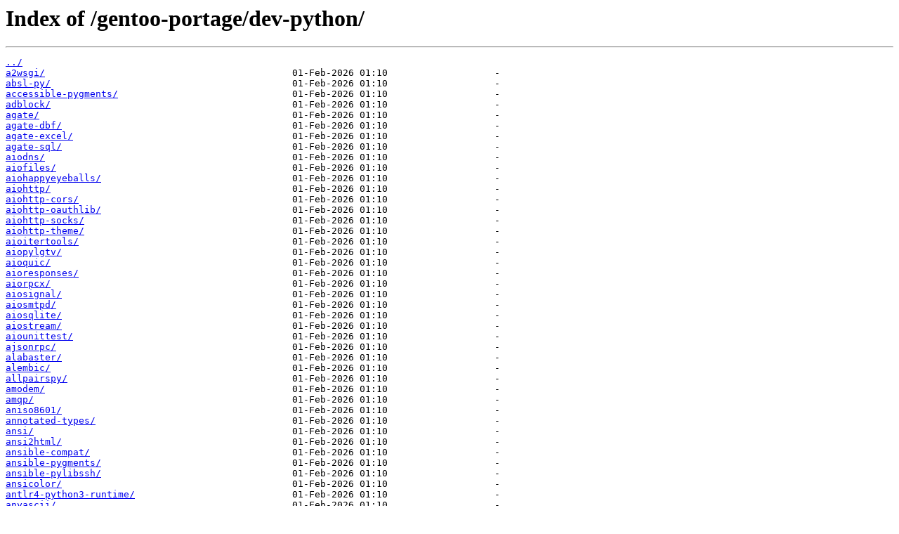

--- FILE ---
content_type: text/html
request_url: https://mirror.dkm.cz/gentoo-portage/dev-python/
body_size: 200362
content:
<html>
<head><title>Index of /gentoo-portage/dev-python/</title></head>
<body>
<h1>Index of /gentoo-portage/dev-python/</h1><hr><pre><a href="../">../</a>
<a href="a2wsgi/">a2wsgi/</a>                                            01-Feb-2026 01:10                   -
<a href="absl-py/">absl-py/</a>                                           01-Feb-2026 01:10                   -
<a href="accessible-pygments/">accessible-pygments/</a>                               01-Feb-2026 01:10                   -
<a href="adblock/">adblock/</a>                                           01-Feb-2026 01:10                   -
<a href="agate/">agate/</a>                                             01-Feb-2026 01:10                   -
<a href="agate-dbf/">agate-dbf/</a>                                         01-Feb-2026 01:10                   -
<a href="agate-excel/">agate-excel/</a>                                       01-Feb-2026 01:10                   -
<a href="agate-sql/">agate-sql/</a>                                         01-Feb-2026 01:10                   -
<a href="aiodns/">aiodns/</a>                                            01-Feb-2026 01:10                   -
<a href="aiofiles/">aiofiles/</a>                                          01-Feb-2026 01:10                   -
<a href="aiohappyeyeballs/">aiohappyeyeballs/</a>                                  01-Feb-2026 01:10                   -
<a href="aiohttp/">aiohttp/</a>                                           01-Feb-2026 01:10                   -
<a href="aiohttp-cors/">aiohttp-cors/</a>                                      01-Feb-2026 01:10                   -
<a href="aiohttp-oauthlib/">aiohttp-oauthlib/</a>                                  01-Feb-2026 01:10                   -
<a href="aiohttp-socks/">aiohttp-socks/</a>                                     01-Feb-2026 01:10                   -
<a href="aiohttp-theme/">aiohttp-theme/</a>                                     01-Feb-2026 01:10                   -
<a href="aioitertools/">aioitertools/</a>                                      01-Feb-2026 01:10                   -
<a href="aiopylgtv/">aiopylgtv/</a>                                         01-Feb-2026 01:10                   -
<a href="aioquic/">aioquic/</a>                                           01-Feb-2026 01:10                   -
<a href="aioresponses/">aioresponses/</a>                                      01-Feb-2026 01:10                   -
<a href="aiorpcx/">aiorpcx/</a>                                           01-Feb-2026 01:10                   -
<a href="aiosignal/">aiosignal/</a>                                         01-Feb-2026 01:10                   -
<a href="aiosmtpd/">aiosmtpd/</a>                                          01-Feb-2026 01:10                   -
<a href="aiosqlite/">aiosqlite/</a>                                         01-Feb-2026 01:10                   -
<a href="aiostream/">aiostream/</a>                                         01-Feb-2026 01:10                   -
<a href="aiounittest/">aiounittest/</a>                                       01-Feb-2026 01:10                   -
<a href="ajsonrpc/">ajsonrpc/</a>                                          01-Feb-2026 01:10                   -
<a href="alabaster/">alabaster/</a>                                         01-Feb-2026 01:10                   -
<a href="alembic/">alembic/</a>                                           01-Feb-2026 01:10                   -
<a href="allpairspy/">allpairspy/</a>                                        01-Feb-2026 01:10                   -
<a href="amodem/">amodem/</a>                                            01-Feb-2026 01:10                   -
<a href="amqp/">amqp/</a>                                              01-Feb-2026 01:10                   -
<a href="aniso8601/">aniso8601/</a>                                         01-Feb-2026 01:10                   -
<a href="annotated-types/">annotated-types/</a>                                   01-Feb-2026 01:10                   -
<a href="ansi/">ansi/</a>                                              01-Feb-2026 01:10                   -
<a href="ansi2html/">ansi2html/</a>                                         01-Feb-2026 01:10                   -
<a href="ansible-compat/">ansible-compat/</a>                                    01-Feb-2026 01:10                   -
<a href="ansible-pygments/">ansible-pygments/</a>                                  01-Feb-2026 01:10                   -
<a href="ansible-pylibssh/">ansible-pylibssh/</a>                                  01-Feb-2026 01:10                   -
<a href="ansicolor/">ansicolor/</a>                                         01-Feb-2026 01:10                   -
<a href="antlr4-python3-runtime/">antlr4-python3-runtime/</a>                            01-Feb-2026 01:10                   -
<a href="anyascii/">anyascii/</a>                                          01-Feb-2026 01:10                   -
<a href="anyio/">anyio/</a>                                             01-Feb-2026 01:10                   -
<a href="anyioutils/">anyioutils/</a>                                        01-Feb-2026 01:10                   -
<a href="anysqlite/">anysqlite/</a>                                         01-Feb-2026 01:10                   -
<a href="anytree/">anytree/</a>                                           01-Feb-2026 01:10                   -
<a href="apache-libcloud/">apache-libcloud/</a>                                   01-Feb-2026 01:10                   -
<a href="apipkg/">apipkg/</a>                                            01-Feb-2026 01:10                   -
<a href="apispec/">apispec/</a>                                           01-Feb-2026 01:10                   -
<a href="appdirs/">appdirs/</a>                                           01-Feb-2026 01:10                   -
<a href="apprise/">apprise/</a>                                           01-Feb-2026 01:10                   -
<a href="apscheduler/">apscheduler/</a>                                       01-Feb-2026 01:10                   -
<a href="apsw/">apsw/</a>                                              01-Feb-2026 01:10                   -
<a href="argcomplete/">argcomplete/</a>                                       01-Feb-2026 01:10                   -
<a href="argh/">argh/</a>                                              01-Feb-2026 01:10                   -
<a href="argon2-cffi/">argon2-cffi/</a>                                       01-Feb-2026 01:10                   -
<a href="argon2-cffi-bindings/">argon2-cffi-bindings/</a>                              01-Feb-2026 01:10                   -
<a href="argparse-addons/">argparse-addons/</a>                                   01-Feb-2026 01:10                   -
<a href="argparse-manpage/">argparse-manpage/</a>                                  01-Feb-2026 01:10                   -
<a href="arpeggio/">arpeggio/</a>                                          01-Feb-2026 01:10                   -
<a href="array-api-compat/">array-api-compat/</a>                                  01-Feb-2026 01:10                   -
<a href="arrow/">arrow/</a>                                             01-Feb-2026 01:10                   -
<a href="asgiref/">asgiref/</a>                                           01-Feb-2026 01:10                   -
<a href="asn1crypto/">asn1crypto/</a>                                        01-Feb-2026 01:10                   -
<a href="asteval/">asteval/</a>                                           01-Feb-2026 01:10                   -
<a href="astor/">astor/</a>                                             01-Feb-2026 01:10                   -
<a href="astroid/">astroid/</a>                                           01-Feb-2026 01:10                   -
<a href="asttokens/">asttokens/</a>                                         01-Feb-2026 01:10                   -
<a href="async-lru/">async-lru/</a>                                         01-Feb-2026 01:10                   -
<a href="async-timeout/">async-timeout/</a>                                     01-Feb-2026 01:10                   -
<a href="asyncssh/">asyncssh/</a>                                          01-Feb-2026 01:10                   -
<a href="asyncstdlib/">asyncstdlib/</a>                                       01-Feb-2026 01:10                   -
<a href="atomicwrites/">atomicwrites/</a>                                      01-Feb-2026 01:10                   -
<a href="atpublic/">atpublic/</a>                                          01-Feb-2026 01:10                   -
<a href="attrs/">attrs/</a>                                             01-Feb-2026 01:10                   -
<a href="audioop-lts/">audioop-lts/</a>                                       01-Feb-2026 01:10                   -
<a href="audioread/">audioread/</a>                                         01-Feb-2026 01:10                   -
<a href="authlib/">authlib/</a>                                           01-Feb-2026 01:10                   -
<a href="authres/">authres/</a>                                           01-Feb-2026 01:10                   -
<a href="autobahn/">autobahn/</a>                                          01-Feb-2026 01:10                   -
<a href="automat/">automat/</a>                                           01-Feb-2026 01:10                   -
<a href="autopage/">autopage/</a>                                          01-Feb-2026 01:10                   -
<a href="autopep8/">autopep8/</a>                                          01-Feb-2026 01:10                   -
<a href="autoprop/">autoprop/</a>                                          01-Feb-2026 01:10                   -
<a href="awkward/">awkward/</a>                                           01-Feb-2026 01:10                   -
<a href="awkward-cpp/">awkward-cpp/</a>                                       01-Feb-2026 01:10                   -
<a href="aws-sam-translator/">aws-sam-translator/</a>                                01-Feb-2026 01:10                   -
<a href="aws-xray-sdk/">aws-xray-sdk/</a>                                      01-Feb-2026 01:10                   -
<a href="b2sdk/">b2sdk/</a>                                             01-Feb-2026 01:10                   -
<a href="babel/">babel/</a>                                             01-Feb-2026 01:10                   -
<a href="babelfish/">babelfish/</a>                                         01-Feb-2026 01:10                   -
<a href="backports-tarfile/">backports-tarfile/</a>                                 01-Feb-2026 01:10                   -
<a href="backports-zstd/">backports-zstd/</a>                                    01-Feb-2026 01:10                   -
<a href="backrefs/">backrefs/</a>                                          01-Feb-2026 01:10                   -
<a href="bandit/">bandit/</a>                                            01-Feb-2026 01:10                   -
<a href="bareos/">bareos/</a>                                            01-Feb-2026 01:10                   -
<a href="base58/">base58/</a>                                            01-Feb-2026 01:10                   -
<a href="bashate/">bashate/</a>                                           01-Feb-2026 01:10                   -
<a href="basho-erlastic/">basho-erlastic/</a>                                    01-Feb-2026 01:10                   -
<a href="bcrypt/">bcrypt/</a>                                            01-Feb-2026 01:10                   -
<a href="beartype/">beartype/</a>                                          01-Feb-2026 01:10                   -
<a href="beautifulsoup4/">beautifulsoup4/</a>                                    01-Feb-2026 01:10                   -
<a href="beniget/">beniget/</a>                                           01-Feb-2026 01:10                   -
<a href="berkeleydb/">berkeleydb/</a>                                        01-Feb-2026 01:10                   -
<a href="betamax/">betamax/</a>                                           01-Feb-2026 01:10                   -
<a href="betamax-matchers/">betamax-matchers/</a>                                  01-Feb-2026 01:10                   -
<a href="betterproto/">betterproto/</a>                                       01-Feb-2026 01:10                   -
<a href="bibtexparser/">bibtexparser/</a>                                      01-Feb-2026 01:10                   -
<a href="binaryornot/">binaryornot/</a>                                       01-Feb-2026 01:10                   -
<a href="bincopy/">bincopy/</a>                                           01-Feb-2026 01:10                   -
<a href="bitarray/">bitarray/</a>                                          01-Feb-2026 01:10                   -
<a href="bitstring/">bitstring/</a>                                         01-Feb-2026 01:10                   -
<a href="black/">black/</a>                                             01-Feb-2026 01:10                   -
<a href="blake3/">blake3/</a>                                            01-Feb-2026 01:10                   -
<a href="bleach/">bleach/</a>                                            01-Feb-2026 01:10                   -
<a href="blessed/">blessed/</a>                                           01-Feb-2026 01:10                   -
<a href="blinker/">blinker/</a>                                           01-Feb-2026 01:10                   -
<a href="blockbuster/">blockbuster/</a>                                       01-Feb-2026 01:10                   -
<a href="blosc/">blosc/</a>                                             01-Feb-2026 01:10                   -
<a href="bluelet/">bluelet/</a>                                           01-Feb-2026 01:10                   -
<a href="blurb/">blurb/</a>                                             01-Feb-2026 01:10                   -
<a href="boltons/">boltons/</a>                                           01-Feb-2026 01:10                   -
<a href="boolean-py/">boolean-py/</a>                                        01-Feb-2026 01:10                   -
<a href="boto3/">boto3/</a>                                             01-Feb-2026 01:10                   -
<a href="botocore/">botocore/</a>                                          01-Feb-2026 01:10                   -
<a href="bottle/">bottle/</a>                                            01-Feb-2026 01:10                   -
<a href="bottleneck/">bottleneck/</a>                                        01-Feb-2026 01:10                   -
<a href="bpython/">bpython/</a>                                           01-Feb-2026 01:10                   -
<a href="bracex/">bracex/</a>                                            01-Feb-2026 01:10                   -
<a href="braintree/">braintree/</a>                                         01-Feb-2026 01:10                   -
<a href="breathe/">breathe/</a>                                           01-Feb-2026 01:10                   -
<a href="brotlicffi/">brotlicffi/</a>                                        01-Feb-2026 01:10                   -
<a href="btrfs/">btrfs/</a>                                             01-Feb-2026 01:10                   -
<a href="btrfsutil/">btrfsutil/</a>                                         01-Feb-2026 01:10                   -
<a href="build/">build/</a>                                             01-Feb-2026 01:10                   -
<a href="cachecontrol/">cachecontrol/</a>                                      01-Feb-2026 01:10                   -
<a href="cachelib/">cachelib/</a>                                          01-Feb-2026 01:10                   -
<a href="cachetools/">cachetools/</a>                                        01-Feb-2026 01:10                   -
<a href="cairocffi/">cairocffi/</a>                                         01-Feb-2026 01:10                   -
<a href="calver/">calver/</a>                                            01-Feb-2026 01:10                   -
<a href="cangjie/">cangjie/</a>                                           01-Feb-2026 01:10                   -
<a href="canonicaljson/">canonicaljson/</a>                                     01-Feb-2026 01:10                   -
<a href="capturer/">capturer/</a>                                          01-Feb-2026 01:10                   -
<a href="casttube/">casttube/</a>                                          01-Feb-2026 01:10                   -
<a href="cattrs/">cattrs/</a>                                            01-Feb-2026 01:10                   -
<a href="cbor2/">cbor2/</a>                                             01-Feb-2026 01:10                   -
<a href="cerberus/">cerberus/</a>                                          01-Feb-2026 01:10                   -
<a href="certifi/">certifi/</a>                                           01-Feb-2026 01:10                   -
<a href="cffi/">cffi/</a>                                              01-Feb-2026 01:10                   -
<a href="cfgv/">cfgv/</a>                                              01-Feb-2026 01:10                   -
<a href="cfn-lint/">cfn-lint/</a>                                          01-Feb-2026 01:10                   -
<a href="cftime/">cftime/</a>                                            01-Feb-2026 01:10                   -
<a href="chainstream/">chainstream/</a>                                       01-Feb-2026 01:10                   -
<a href="chameleon/">chameleon/</a>                                         01-Feb-2026 01:10                   -
<a href="characteristic/">characteristic/</a>                                    01-Feb-2026 01:10                   -
<a href="chardet/">chardet/</a>                                           01-Feb-2026 01:10                   -
<a href="charset-normalizer/">charset-normalizer/</a>                                01-Feb-2026 01:10                   -
<a href="chart-studio/">chart-studio/</a>                                      01-Feb-2026 01:10                   -
<a href="cheetah3/">cheetah3/</a>                                          01-Feb-2026 01:10                   -
<a href="cheroot/">cheroot/</a>                                           01-Feb-2026 01:10                   -
<a href="cherrypy/">cherrypy/</a>                                          01-Feb-2026 01:10                   -
<a href="chump/">chump/</a>                                             01-Feb-2026 01:10                   -
<a href="cjkwrap/">cjkwrap/</a>                                           01-Feb-2026 01:10                   -
<a href="clang/">clang/</a>                                             01-Feb-2026 01:10                   -
<a href="cleo/">cleo/</a>                                              01-Feb-2026 01:10                   -
<a href="cli-helpers/">cli-helpers/</a>                                       01-Feb-2026 01:10                   -
<a href="cli-ui/">cli-ui/</a>                                            01-Feb-2026 01:10                   -
<a href="click/">click/</a>                                             01-Feb-2026 01:10                   -
<a href="click-default-group/">click-default-group/</a>                               01-Feb-2026 01:10                   -
<a href="click-didyoumean/">click-didyoumean/</a>                                  01-Feb-2026 01:10                   -
<a href="click-help-colors/">click-help-colors/</a>                                 01-Feb-2026 01:10                   -
<a href="click-log/">click-log/</a>                                         01-Feb-2026 01:10                   -
<a href="click-option-group/">click-option-group/</a>                                01-Feb-2026 01:10                   -
<a href="click-plugins/">click-plugins/</a>                                     01-Feb-2026 01:10                   -
<a href="click-threading/">click-threading/</a>                                   01-Feb-2026 01:10                   -
<a href="cliff/">cliff/</a>                                             01-Feb-2026 01:10                   -
<a href="clikit/">clikit/</a>                                            01-Feb-2026 01:10                   -
<a href="clint/">clint/</a>                                             01-Feb-2026 01:10                   -
<a href="cloudpickle/">cloudpickle/</a>                                       01-Feb-2026 01:10                   -
<a href="cloudscraper/">cloudscraper/</a>                                      01-Feb-2026 01:10                   -
<a href="clr-loader/">clr-loader/</a>                                        01-Feb-2026 01:10                   -
<a href="cmd2/">cmd2/</a>                                              01-Feb-2026 01:10                   -
<a href="colorama/">colorama/</a>                                          01-Feb-2026 01:10                   -
<a href="colorclass/">colorclass/</a>                                        01-Feb-2026 01:10                   -
<a href="colored-traceback/">colored-traceback/</a>                                 01-Feb-2026 01:10                   -
<a href="coloredlogs/">coloredlogs/</a>                                       01-Feb-2026 01:10                   -
<a href="colorful/">colorful/</a>                                          01-Feb-2026 01:10                   -
<a href="colorlog/">colorlog/</a>                                          01-Feb-2026 01:10                   -
<a href="colour/">colour/</a>                                            01-Feb-2026 01:10                   -
<a href="comm/">comm/</a>                                              01-Feb-2026 01:10                   -
<a href="commentjson/">commentjson/</a>                                       01-Feb-2026 01:10                   -
<a href="commonmark/">commonmark/</a>                                        01-Feb-2026 01:10                   -
<a href="configargparse/">configargparse/</a>                                    01-Feb-2026 01:10                   -
<a href="configclass/">configclass/</a>                                       01-Feb-2026 01:10                   -
<a href="configobj/">configobj/</a>                                         01-Feb-2026 01:10                   -
<a href="configshell-fb/">configshell-fb/</a>                                    01-Feb-2026 01:10                   -
<a href="configupdater/">configupdater/</a>                                     01-Feb-2026 01:10                   -
<a href="confusable-homoglyphs/">confusable-homoglyphs/</a>                             01-Feb-2026 01:10                   -
<a href="confuse/">confuse/</a>                                           01-Feb-2026 01:10                   -
<a href="cons/">cons/</a>                                              01-Feb-2026 01:10                   -
<a href="consonance/">consonance/</a>                                        01-Feb-2026 01:10                   -
<a href="constantly/">constantly/</a>                                        01-Feb-2026 01:10                   -
<a href="construct/">construct/</a>                                         01-Feb-2026 01:10                   -
<a href="contourpy/">contourpy/</a>                                         01-Feb-2026 01:10                   -
<a href="conway-polynomials/">conway-polynomials/</a>                                01-Feb-2026 01:10                   -
<a href="cookies/">cookies/</a>                                           01-Feb-2026 01:10                   -
<a href="coverage/">coverage/</a>                                          01-Feb-2026 01:10                   -
<a href="cppheaderparser/">cppheaderparser/</a>                                   01-Feb-2026 01:10                   -
<a href="cppy/">cppy/</a>                                              01-Feb-2026 01:10                   -
<a href="cramjam/">cramjam/</a>                                           01-Feb-2026 01:10                   -
<a href="crashtest/">crashtest/</a>                                         01-Feb-2026 01:10                   -
<a href="crc32c/">crc32c/</a>                                            01-Feb-2026 01:10                   -
<a href="crcmod/">crcmod/</a>                                            01-Feb-2026 01:10                   -
<a href="crispy-bootstrap3/">crispy-bootstrap3/</a>                                 01-Feb-2026 01:10                   -
<a href="crispy-bootstrap4/">crispy-bootstrap4/</a>                                 01-Feb-2026 01:10                   -
<a href="crispy-bootstrap5/">crispy-bootstrap5/</a>                                 01-Feb-2026 01:10                   -
<a href="croniter/">croniter/</a>                                          01-Feb-2026 01:10                   -
<a href="cryptography/">cryptography/</a>                                      01-Feb-2026 01:10                   -
<a href="cson/">cson/</a>                                              01-Feb-2026 01:10                   -
<a href="css-parser/">css-parser/</a>                                        01-Feb-2026 01:10                   -
<a href="csscompressor/">csscompressor/</a>                                     01-Feb-2026 01:10                   -
<a href="cssselect/">cssselect/</a>                                         01-Feb-2026 01:10                   -
<a href="cssselect2/">cssselect2/</a>                                        01-Feb-2026 01:10                   -
<a href="cssutils/">cssutils/</a>                                          01-Feb-2026 01:10                   -
<a href="cstruct/">cstruct/</a>                                           01-Feb-2026 01:10                   -
<a href="csvkit/">csvkit/</a>                                            01-Feb-2026 01:10                   -
<a href="curtsies/">curtsies/</a>                                          01-Feb-2026 01:10                   -
<a href="cvxopt/">cvxopt/</a>                                            01-Feb-2026 01:10                   -
<a href="cwcwidth/">cwcwidth/</a>                                          01-Feb-2026 01:10                   -
<a href="cycler/">cycler/</a>                                            01-Feb-2026 01:10                   -
<a href="cypari2/">cypari2/</a>                                           01-Feb-2026 01:10                   -
<a href="cysignals/">cysignals/</a>                                         01-Feb-2026 01:10                   -
<a href="cython/">cython/</a>                                            01-Feb-2026 01:10                   -
<a href="cython-test-exception-raiser/">cython-test-exception-raiser/</a>                      01-Feb-2026 01:10                   -
<a href="daemonize/">daemonize/</a>                                         01-Feb-2026 01:10                   -
<a href="dasbus/">dasbus/</a>                                            01-Feb-2026 01:10                   -
<a href="datastructclass/">datastructclass/</a>                                   01-Feb-2026 01:10                   -
<a href="dbfread/">dbfread/</a>                                           01-Feb-2026 01:10                   -
<a href="dbus-fast/">dbus-fast/</a>                                         01-Feb-2026 01:10                   -
<a href="dbus-next/">dbus-next/</a>                                         01-Feb-2026 01:10                   -
<a href="dbus-python/">dbus-python/</a>                                       01-Feb-2026 01:10                   -
<a href="dbutils/">dbutils/</a>                                           01-Feb-2026 01:10                   -
<a href="ddt/">ddt/</a>                                               01-Feb-2026 01:10                   -
<a href="debtcollector/">debtcollector/</a>                                     01-Feb-2026 01:10                   -
<a href="decorator/">decorator/</a>                                         01-Feb-2026 01:10                   -
<a href="deepdiff/">deepdiff/</a>                                          01-Feb-2026 01:10                   -
<a href="deepmerge/">deepmerge/</a>                                         01-Feb-2026 01:10                   -
<a href="defusedxml/">defusedxml/</a>                                        01-Feb-2026 01:10                   -
<a href="denonavr/">denonavr/</a>                                          01-Feb-2026 01:10                   -
<a href="dep-logic/">dep-logic/</a>                                         01-Feb-2026 01:10                   -
<a href="dependency-groups/">dependency-groups/</a>                                 01-Feb-2026 01:10                   -
<a href="deprecated/">deprecated/</a>                                        01-Feb-2026 01:10                   -
<a href="deprecation/">deprecation/</a>                                       01-Feb-2026 01:10                   -
<a href="dict2xml/">dict2xml/</a>                                          01-Feb-2026 01:10                   -
<a href="dictdiffer/">dictdiffer/</a>                                        01-Feb-2026 01:10                   -
<a href="diff-match-patch/">diff-match-patch/</a>                                  01-Feb-2026 01:10                   -
<a href="dill/">dill/</a>                                              01-Feb-2026 01:10                   -
<a href="dirty-equals/">dirty-equals/</a>                                      01-Feb-2026 01:10                   -
<a href="discid/">discid/</a>                                            01-Feb-2026 01:10                   -
<a href="diskcache/">diskcache/</a>                                         01-Feb-2026 01:10                   -
<a href="dissononce/">dissononce/</a>                                        01-Feb-2026 01:10                   -
<a href="distlib/">distlib/</a>                                           01-Feb-2026 01:10                   -
<a href="distro/">distro/</a>                                            01-Feb-2026 01:10                   -
<a href="dj-database-url/">dj-database-url/</a>                                   01-Feb-2026 01:10                   -
<a href="dj-email-url/">dj-email-url/</a>                                      01-Feb-2026 01:10                   -
<a href="dj-search-url/">dj-search-url/</a>                                     01-Feb-2026 01:10                   -
<a href="django/">django/</a>                                            01-Feb-2026 01:10                   -
<a href="django-auth-ldap/">django-auth-ldap/</a>                                  01-Feb-2026 01:10                   -
<a href="django-cache-url/">django-cache-url/</a>                                  01-Feb-2026 01:10                   -
<a href="django-cacheops/">django-cacheops/</a>                                   01-Feb-2026 01:10                   -
<a href="django-configurations/">django-configurations/</a>                             01-Feb-2026 01:10                   -
<a href="django-cors-headers/">django-cors-headers/</a>                               01-Feb-2026 01:10                   -
<a href="django-crispy-forms/">django-crispy-forms/</a>                               01-Feb-2026 01:10                   -
<a href="django-debug-toolbar/">django-debug-toolbar/</a>                              01-Feb-2026 01:10                   -
<a href="django-filter/">django-filter/</a>                                     01-Feb-2026 01:10                   -
<a href="django-js-asset/">django-js-asset/</a>                                   01-Feb-2026 01:10                   -
<a href="django-otp/">django-otp/</a>                                        01-Feb-2026 01:10                   -
<a href="django-polymorphic/">django-polymorphic/</a>                                01-Feb-2026 01:10                   -
<a href="django-prometheus/">django-prometheus/</a>                                 01-Feb-2026 01:10                   -
<a href="django-redis/">django-redis/</a>                                      01-Feb-2026 01:10                   -
<a href="django-registration/">django-registration/</a>                               01-Feb-2026 01:10                   -
<a href="django-sortedm2m/">django-sortedm2m/</a>                                  01-Feb-2026 01:10                   -
<a href="django-tables2/">django-tables2/</a>                                    01-Feb-2026 01:10                   -
<a href="django-taggit/">django-taggit/</a>                                     01-Feb-2026 01:10                   -
<a href="django-template-partials/">django-template-partials/</a>                          01-Feb-2026 01:10                   -
<a href="django-timezone-field/">django-timezone-field/</a>                             01-Feb-2026 01:10                   -
<a href="djangorestframework/">djangorestframework/</a>                               01-Feb-2026 01:10                   -
<a href="dkimpy/">dkimpy/</a>                                            01-Feb-2026 01:10                   -
<a href="dkimpy-milter/">dkimpy-milter/</a>                                     01-Feb-2026 01:10                   -
<a href="dns-lexicon/">dns-lexicon/</a>                                       01-Feb-2026 01:10                   -
<a href="dnspython/">dnspython/</a>                                         01-Feb-2026 01:10                   -
<a href="doc8/">doc8/</a>                                              01-Feb-2026 01:10                   -
<a href="docker/">docker/</a>                                            01-Feb-2026 01:10                   -
<a href="dockerpty/">dockerpty/</a>                                         01-Feb-2026 01:10                   -
<a href="docopt/">docopt/</a>                                            01-Feb-2026 01:10                   -
<a href="docstring-to-markdown/">docstring-to-markdown/</a>                             01-Feb-2026 01:10                   -
<a href="docutils/">docutils/</a>                                          01-Feb-2026 01:10                   -
<a href="docutils-glep/">docutils-glep/</a>                                     01-Feb-2026 01:10                   -
<a href="dogpile-cache/">dogpile-cache/</a>                                     01-Feb-2026 01:10                   -
<a href="doit/">doit/</a>                                              01-Feb-2026 01:10                   -
<a href="doit-py/">doit-py/</a>                                           01-Feb-2026 01:10                   -
<a href="dominate/">dominate/</a>                                          01-Feb-2026 01:10                   -
<a href="doublex/">doublex/</a>                                           01-Feb-2026 01:10                   -
<a href="doublex-expects/">doublex-expects/</a>                                   01-Feb-2026 01:10                   -
<a href="dparse/">dparse/</a>                                            01-Feb-2026 01:10                   -
<a href="dulwich/">dulwich/</a>                                           01-Feb-2026 01:10                   -
<a href="easy-thumbnails/">easy-thumbnails/</a>                                   01-Feb-2026 01:10                   -
<a href="easyprocess/">easyprocess/</a>                                       01-Feb-2026 01:10                   -
<a href="ecdsa/">ecdsa/</a>                                             01-Feb-2026 01:10                   -
<a href="editables/">editables/</a>                                         01-Feb-2026 01:10                   -
<a href="editorconfig/">editorconfig/</a>                                      01-Feb-2026 01:10                   -
<a href="elastic-transport/">elastic-transport/</a>                                 01-Feb-2026 01:10                   -
<a href="elasticsearch/">elasticsearch/</a>                                     01-Feb-2026 01:10                   -
<a href="electrum-aionostr/">electrum-aionostr/</a>                                 01-Feb-2026 01:10                   -
<a href="electrum-ecc/">electrum-ecc/</a>                                      01-Feb-2026 01:10                   -
<a href="elementpath/">elementpath/</a>                                       01-Feb-2026 01:10                   -
<a href="email-validator/">email-validator/</a>                                   01-Feb-2026 01:10                   -
<a href="emcee/">emcee/</a>                                             01-Feb-2026 01:10                   -
<a href="emoji/">emoji/</a>                                             01-Feb-2026 01:10                   -
<a href="enrich/">enrich/</a>                                            01-Feb-2026 01:10                   -
<a href="ensurepip-pip/">ensurepip-pip/</a>                                     01-Feb-2026 01:10                   -
<a href="ensurepip-setuptools/">ensurepip-setuptools/</a>                              01-Feb-2026 01:10                   -
<a href="ensurepip-wheel/">ensurepip-wheel/</a>                                   01-Feb-2026 01:10                   -
<a href="entrypoint2/">entrypoint2/</a>                                       01-Feb-2026 01:10                   -
<a href="entrypoints/">entrypoints/</a>                                       01-Feb-2026 01:10                   -
<a href="environs/">environs/</a>                                          01-Feb-2026 01:10                   -
<a href="enzyme/">enzyme/</a>                                            01-Feb-2026 01:10                   -
<a href="ephemeral-port-reserve/">ephemeral-port-reserve/</a>                            01-Feb-2026 01:10                   -
<a href="eradicate/">eradicate/</a>                                         01-Feb-2026 01:10                   -
<a href="et-xmlfile/">et-xmlfile/</a>                                        01-Feb-2026 01:10                   -
<a href="etuples/">etuples/</a>                                           01-Feb-2026 01:10                   -
<a href="evdev/">evdev/</a>                                             01-Feb-2026 01:10                   -
<a href="events/">events/</a>                                            01-Feb-2026 01:10                   -
<a href="ewmh/">ewmh/</a>                                              01-Feb-2026 01:10                   -
<a href="exceptiongroup/">exceptiongroup/</a>                                    01-Feb-2026 01:10                   -
<a href="execnet/">execnet/</a>                                           01-Feb-2026 01:10                   -
<a href="executing/">executing/</a>                                         01-Feb-2026 01:10                   -
<a href="expandvars/">expandvars/</a>                                        01-Feb-2026 01:10                   -
<a href="expects/">expects/</a>                                           01-Feb-2026 01:10                   -
<a href="expecttest/">expecttest/</a>                                        01-Feb-2026 01:10                   -
<a href="extras/">extras/</a>                                            01-Feb-2026 01:10                   -
<a href="eyed3/">eyed3/</a>                                             01-Feb-2026 01:10                   -
<a href="fake-py/">fake-py/</a>                                           01-Feb-2026 01:10                   -
<a href="faker/">faker/</a>                                             01-Feb-2026 01:10                   -
<a href="fakeredis/">fakeredis/</a>                                         01-Feb-2026 01:10                   -
<a href="fastbencode/">fastbencode/</a>                                       01-Feb-2026 01:10                   -
<a href="fasteners/">fasteners/</a>                                         01-Feb-2026 01:10                   -
<a href="fastimport/">fastimport/</a>                                        01-Feb-2026 01:10                   -
<a href="fastjsonschema/">fastjsonschema/</a>                                    01-Feb-2026 01:10                   -
<a href="faust-cchardet/">faust-cchardet/</a>                                    01-Feb-2026 01:10                   -
<a href="feedgenerator/">feedgenerator/</a>                                     01-Feb-2026 01:10                   -
<a href="feedparser/">feedparser/</a>                                        01-Feb-2026 01:10                   -
<a href="ffmpeg-python/">ffmpeg-python/</a>                                     01-Feb-2026 01:10                   -
<a href="fido2/">fido2/</a>                                             01-Feb-2026 01:10                   -
<a href="fields/">fields/</a>                                            01-Feb-2026 01:10                   -
<a href="filebytes/">filebytes/</a>                                         01-Feb-2026 01:10                   -
<a href="filelock/">filelock/</a>                                          01-Feb-2026 01:10                   -
<a href="filetype/">filetype/</a>                                          01-Feb-2026 01:10                   -
<a href="findimports/">findimports/</a>                                       01-Feb-2026 01:10                   -
<a href="findpython/">findpython/</a>                                        01-Feb-2026 01:10                   -
<a href="fitsio/">fitsio/</a>                                            01-Feb-2026 01:10                   -
<a href="fixtures/">fixtures/</a>                                          01-Feb-2026 01:10                   -
<a href="flake8/">flake8/</a>                                            01-Feb-2026 01:10                   -
<a href="flaky/">flaky/</a>                                             01-Feb-2026 01:10                   -
<a href="flasgger/">flasgger/</a>                                          01-Feb-2026 01:10                   -
<a href="flask/">flask/</a>                                             01-Feb-2026 01:10                   -
<a href="flask-api/">flask-api/</a>                                         01-Feb-2026 01:10                   -
<a href="flask-babel/">flask-babel/</a>                                       01-Feb-2026 01:10                   -
<a href="flask-caching/">flask-caching/</a>                                     01-Feb-2026 01:10                   -
<a href="flask-compress/">flask-compress/</a>                                    01-Feb-2026 01:10                   -
<a href="flask-cors/">flask-cors/</a>                                        01-Feb-2026 01:10                   -
<a href="flask-debug/">flask-debug/</a>                                       01-Feb-2026 01:10                   -
<a href="flask-htmlmin/">flask-htmlmin/</a>                                     01-Feb-2026 01:10                   -
<a href="flask-login/">flask-login/</a>                                       01-Feb-2026 01:10                   -
<a href="flask-migrate/">flask-migrate/</a>                                     01-Feb-2026 01:10                   -
<a href="flask-nav/">flask-nav/</a>                                         01-Feb-2026 01:10                   -
<a href="flask-paginate/">flask-paginate/</a>                                    01-Feb-2026 01:10                   -
<a href="flask-paranoid/">flask-paranoid/</a>                                    01-Feb-2026 01:10                   -
<a href="flask-sphinx-themes/">flask-sphinx-themes/</a>                               01-Feb-2026 01:10                   -
<a href="flask-sqlalchemy/">flask-sqlalchemy/</a>                                  01-Feb-2026 01:10                   -
<a href="flatbuffers/">flatbuffers/</a>                                       01-Feb-2026 01:10                   -
<a href="flatdict/">flatdict/</a>                                          01-Feb-2026 01:10                   -
<a href="fleep/">fleep/</a>                                             01-Feb-2026 01:10                   -
<a href="flexmock/">flexmock/</a>                                          01-Feb-2026 01:10                   -
<a href="flit/">flit/</a>                                              01-Feb-2026 01:10                   -
<a href="flit-core/">flit-core/</a>                                         01-Feb-2026 01:10                   -
<a href="flit-scm/">flit-scm/</a>                                          01-Feb-2026 01:10                   -
<a href="flufl-lock/">flufl-lock/</a>                                        01-Feb-2026 01:10                   -
<a href="fonttools/">fonttools/</a>                                         01-Feb-2026 01:10                   -
<a href="forbiddenfruit/">forbiddenfruit/</a>                                    01-Feb-2026 01:10                   -
<a href="fpylll/">fpylll/</a>                                            01-Feb-2026 01:10                   -
<a href="fqdn/">fqdn/</a>                                              01-Feb-2026 01:10                   -
<a href="freetype-py/">freetype-py/</a>                                       01-Feb-2026 01:10                   -
<a href="freezegun/">freezegun/</a>                                         01-Feb-2026 01:10                   -
<a href="fritzconnection/">fritzconnection/</a>                                   01-Feb-2026 01:10                   -
<a href="frozen-flask/">frozen-flask/</a>                                      01-Feb-2026 01:10                   -
<a href="frozenlist/">frozenlist/</a>                                        01-Feb-2026 01:10                   -
<a href="fs/">fs/</a>                                                01-Feb-2026 01:10                   -
<a href="fsspec/">fsspec/</a>                                            01-Feb-2026 01:10                   -
<a href="ftfy/">ftfy/</a>                                              01-Feb-2026 01:10                   -
<a href="fullmoon/">fullmoon/</a>                                          01-Feb-2026 01:10                   -
<a href="funcparserlib/">funcparserlib/</a>                                     01-Feb-2026 01:10                   -
<a href="funcy/">funcy/</a>                                             01-Feb-2026 01:10                   -
<a href="furl/">furl/</a>                                              01-Feb-2026 01:10                   -
<a href="furo/">furo/</a>                                              01-Feb-2026 01:10                   -
<a href="fuzzywuzzy/">fuzzywuzzy/</a>                                        01-Feb-2026 01:10                   -
<a href="gast/">gast/</a>                                              01-Feb-2026 01:10                   -
<a href="gdb-pt-dump/">gdb-pt-dump/</a>                                       01-Feb-2026 01:10                   -
<a href="genshi/">genshi/</a>                                            01-Feb-2026 01:10                   -
<a href="genson/">genson/</a>                                            01-Feb-2026 01:10                   -
<a href="gentoo-common/">gentoo-common/</a>                                     01-Feb-2026 01:10                   -
<a href="genty/">genty/</a>                                             01-Feb-2026 01:10                   -
<a href="geographiclib/">geographiclib/</a>                                     01-Feb-2026 01:10                   -
<a href="gfloat/">gfloat/</a>                                            01-Feb-2026 01:10                   -
<a href="gherkin-official/">gherkin-official/</a>                                  01-Feb-2026 01:10                   -
<a href="ghp-import/">ghp-import/</a>                                        01-Feb-2026 01:10                   -
<a href="git-review/">git-review/</a>                                        01-Feb-2026 01:10                   -
<a href="gitdb/">gitdb/</a>                                             01-Feb-2026 01:10                   -
<a href="github3-py/">github3-py/</a>                                        01-Feb-2026 01:10                   -
<a href="gitpython/">gitpython/</a>                                         01-Feb-2026 01:10                   -
<a href="gmpy2/">gmpy2/</a>                                             01-Feb-2026 01:10                   -
<a href="google-api-core/">google-api-core/</a>                                   01-Feb-2026 01:10                   -
<a href="google-api-python-client/">google-api-python-client/</a>                          01-Feb-2026 01:10                   -
<a href="google-auth/">google-auth/</a>                                       01-Feb-2026 01:10                   -
<a href="google-auth-httplib2/">google-auth-httplib2/</a>                              01-Feb-2026 01:10                   -
<a href="google-auth-oauthlib/">google-auth-oauthlib/</a>                              01-Feb-2026 01:10                   -
<a href="google-i18n-address/">google-i18n-address/</a>                               01-Feb-2026 01:10                   -
<a href="google-pasta/">google-pasta/</a>                                      01-Feb-2026 01:10                   -
<a href="googleapis-common-protos/">googleapis-common-protos/</a>                          01-Feb-2026 01:10                   -
<a href="gpep517/">gpep517/</a>                                           01-Feb-2026 01:10                   -
<a href="gpgmepy/">gpgmepy/</a>                                           01-Feb-2026 01:10                   -
<a href="gpt-image/">gpt-image/</a>                                         01-Feb-2026 01:10                   -
<a href="graph-tool/">graph-tool/</a>                                        01-Feb-2026 01:10                   -
<a href="graphviz/">graphviz/</a>                                          01-Feb-2026 01:10                   -
<a href="greenlet/">greenlet/</a>                                          01-Feb-2026 01:10                   -
<a href="greenstalk/">greenstalk/</a>                                        01-Feb-2026 01:10                   -
<a href="griddataformats/">griddataformats/</a>                                   01-Feb-2026 01:10                   -
<a href="griffe/">griffe/</a>                                            01-Feb-2026 01:10                   -
<a href="griffe-inherited-docstrings/">griffe-inherited-docstrings/</a>                       01-Feb-2026 01:10                   -
<a href="grpcio/">grpcio/</a>                                            01-Feb-2026 01:10                   -
<a href="grpcio-status/">grpcio-status/</a>                                     01-Feb-2026 01:10                   -
<a href="grpclib/">grpclib/</a>                                           01-Feb-2026 01:10                   -
<a href="gsd/">gsd/</a>                                               01-Feb-2026 01:10                   -
<a href="gssapi/">gssapi/</a>                                            01-Feb-2026 01:10                   -
<a href="gst-python/">gst-python/</a>                                        01-Feb-2026 01:10                   -
<a href="guessit/">guessit/</a>                                           01-Feb-2026 01:10                   -
<a href="h11/">h11/</a>                                               01-Feb-2026 01:10                   -
<a href="h2/">h2/</a>                                                01-Feb-2026 01:10                   -
<a href="h5py/">h5py/</a>                                              01-Feb-2026 01:10                   -
<a href="happybase/">happybase/</a>                                         01-Feb-2026 01:10                   -
<a href="hashin/">hashin/</a>                                            01-Feb-2026 01:10                   -
<a href="hatch/">hatch/</a>                                             01-Feb-2026 01:10                   -
<a href="hatch-fancy-pypi-readme/">hatch-fancy-pypi-readme/</a>                           01-Feb-2026 01:10                   -
<a href="hatch-jupyter-builder/">hatch-jupyter-builder/</a>                             01-Feb-2026 01:10                   -
<a href="hatch-nodejs-version/">hatch-nodejs-version/</a>                              01-Feb-2026 01:10                   -
<a href="hatch-vcs/">hatch-vcs/</a>                                         01-Feb-2026 01:10                   -
<a href="hatchling/">hatchling/</a>                                         01-Feb-2026 01:10                   -
<a href="hcloud/">hcloud/</a>                                            01-Feb-2026 01:10                   -
<a href="helpdev/">helpdev/</a>                                           01-Feb-2026 01:10                   -
<a href="hidapi/">hidapi/</a>                                            01-Feb-2026 01:10                   -
<a href="hiredis/">hiredis/</a>                                           01-Feb-2026 01:10                   -
<a href="hishel/">hishel/</a>                                            01-Feb-2026 01:10                   -
<a href="housekeeping/">housekeeping/</a>                                      01-Feb-2026 01:10                   -
<a href="hpack/">hpack/</a>                                             01-Feb-2026 01:10                   -
<a href="html2text/">html2text/</a>                                         01-Feb-2026 01:10                   -
<a href="html5-parser/">html5-parser/</a>                                      01-Feb-2026 01:10                   -
<a href="html5lib/">html5lib/</a>                                          01-Feb-2026 01:10                   -
<a href="httmock/">httmock/</a>                                           01-Feb-2026 01:10                   -
<a href="httpauth/">httpauth/</a>                                          01-Feb-2026 01:10                   -
<a href="httpbin/">httpbin/</a>                                           01-Feb-2026 01:10                   -
<a href="httpcore/">httpcore/</a>                                          01-Feb-2026 01:10                   -
<a href="httplib2/">httplib2/</a>                                          01-Feb-2026 01:10                   -
<a href="httpretty/">httpretty/</a>                                         01-Feb-2026 01:10                   -
<a href="httptools/">httptools/</a>                                         01-Feb-2026 01:10                   -
<a href="httpx/">httpx/</a>                                             01-Feb-2026 01:10                   -
<a href="httpx-socks/">httpx-socks/</a>                                       01-Feb-2026 01:10                   -
<a href="huawei-lte-api/">huawei-lte-api/</a>                                    01-Feb-2026 01:10                   -
<a href="humanfriendly/">humanfriendly/</a>                                     01-Feb-2026 01:10                   -
<a href="humanize/">humanize/</a>                                          01-Feb-2026 01:10                   -
<a href="hvac/">hvac/</a>                                              01-Feb-2026 01:10                   -
<a href="hypercorn/">hypercorn/</a>                                         01-Feb-2026 01:10                   -
<a href="hyperframe/">hyperframe/</a>                                        01-Feb-2026 01:10                   -
<a href="hyperlink/">hyperlink/</a>                                         01-Feb-2026 01:10                   -
<a href="hypothesis/">hypothesis/</a>                                        01-Feb-2026 01:10                   -
<a href="hypothesis-gentoo/">hypothesis-gentoo/</a>                                 01-Feb-2026 01:10                   -
<a href="icalendar/">icalendar/</a>                                         01-Feb-2026 01:10                   -
<a href="id/">id/</a>                                                01-Feb-2026 01:10                   -
<a href="identify/">identify/</a>                                          01-Feb-2026 01:10                   -
<a href="idna/">idna/</a>                                              01-Feb-2026 01:10                   -
<a href="ifaddr/">ifaddr/</a>                                            01-Feb-2026 01:10                   -
<a href="ijson/">ijson/</a>                                             01-Feb-2026 01:10                   -
<a href="imageio/">imageio/</a>                                           01-Feb-2026 01:10                   -
<a href="imageio-ffmpeg/">imageio-ffmpeg/</a>                                    01-Feb-2026 01:10                   -
<a href="imagesize/">imagesize/</a>                                         01-Feb-2026 01:10                   -
<a href="imapclient/">imapclient/</a>                                        01-Feb-2026 01:10                   -
<a href="iminuit/">iminuit/</a>                                           01-Feb-2026 01:10                   -
<a href="immutabledict/">immutabledict/</a>                                     01-Feb-2026 01:10                   -
<a href="immutables/">immutables/</a>                                        01-Feb-2026 01:10                   -
<a href="importlib-metadata/">importlib-metadata/</a>                                01-Feb-2026 01:10                   -
<a href="importlib-resources/">importlib-resources/</a>                               01-Feb-2026 01:10                   -
<a href="incremental/">incremental/</a>                                       01-Feb-2026 01:10                   -
<a href="indexed-gzip/">indexed-gzip/</a>                                      01-Feb-2026 01:10                   -
<a href="inflect/">inflect/</a>                                           01-Feb-2026 01:10                   -
<a href="inflection/">inflection/</a>                                        01-Feb-2026 01:10                   -
<a href="ini2toml/">ini2toml/</a>                                          01-Feb-2026 01:10                   -
<a href="iniconfig/">iniconfig/</a>                                         01-Feb-2026 01:10                   -
<a href="iniparse/">iniparse/</a>                                          01-Feb-2026 01:10                   -
<a href="inline-snapshot/">inline-snapshot/</a>                                   01-Feb-2026 01:10                   -
<a href="insipid-sphinx-theme/">insipid-sphinx-theme/</a>                              01-Feb-2026 01:10                   -
<a href="installer/">installer/</a>                                         01-Feb-2026 01:10                   -
<a href="intelhex/">intelhex/</a>                                          01-Feb-2026 01:10                   -
<a href="intervaltree/">intervaltree/</a>                                      01-Feb-2026 01:10                   -
<a href="iocapture/">iocapture/</a>                                         01-Feb-2026 01:10                   -
<a href="ioctl-opt/">ioctl-opt/</a>                                         01-Feb-2026 01:10                   -
<a href="ioflo/">ioflo/</a>                                             01-Feb-2026 01:10                   -
<a href="ipdb/">ipdb/</a>                                              01-Feb-2026 01:10                   -
<a href="ipy/">ipy/</a>                                               01-Feb-2026 01:10                   -
<a href="ipykernel/">ipykernel/</a>                                         01-Feb-2026 01:10                   -
<a href="ipyparallel/">ipyparallel/</a>                                       01-Feb-2026 01:10                   -
<a href="ipython/">ipython/</a>                                           01-Feb-2026 01:10                   -
<a href="ipython-genutils/">ipython-genutils/</a>                                  01-Feb-2026 01:10                   -
<a href="ipython-pygments-lexers/">ipython-pygments-lexers/</a>                           01-Feb-2026 01:10                   -
<a href="ipywidgets/">ipywidgets/</a>                                        01-Feb-2026 01:10                   -
<a href="irc/">irc/</a>                                               01-Feb-2026 01:10                   -
<a href="irctokens/">irctokens/</a>                                         01-Feb-2026 01:10                   -
<a href="isal/">isal/</a>                                              01-Feb-2026 01:10                   -
<a href="iso8601/">iso8601/</a>                                           01-Feb-2026 01:10                   -
<a href="isodate/">isodate/</a>                                           01-Feb-2026 01:10                   -
<a href="isoduration/">isoduration/</a>                                       01-Feb-2026 01:10                   -
<a href="isort/">isort/</a>                                             01-Feb-2026 01:10                   -
<a href="iterable-io/">iterable-io/</a>                                       01-Feb-2026 01:10                   -
<a href="itsdangerous/">itsdangerous/</a>                                      01-Feb-2026 01:10                   -
<a href="itunespy/">itunespy/</a>                                          01-Feb-2026 01:10                   -
<a href="jack-client/">jack-client/</a>                                       01-Feb-2026 01:10                   -
<a href="jaconv/">jaconv/</a>                                            01-Feb-2026 01:10                   -
<a href="jaraco-classes/">jaraco-classes/</a>                                    01-Feb-2026 01:10                   -
<a href="jaraco-collections/">jaraco-collections/</a>                                01-Feb-2026 01:10                   -
<a href="jaraco-context/">jaraco-context/</a>                                    01-Feb-2026 01:10                   -
<a href="jaraco-envs/">jaraco-envs/</a>                                       01-Feb-2026 01:10                   -
<a href="jaraco-functools/">jaraco-functools/</a>                                  01-Feb-2026 01:10                   -
<a href="jaraco-itertools/">jaraco-itertools/</a>                                  01-Feb-2026 01:10                   -
<a href="jaraco-logging/">jaraco-logging/</a>                                    01-Feb-2026 01:10                   -
<a href="jaraco-path/">jaraco-path/</a>                                       01-Feb-2026 01:10                   -
<a href="jaraco-stream/">jaraco-stream/</a>                                     01-Feb-2026 01:10                   -
<a href="jaraco-test/">jaraco-test/</a>                                       01-Feb-2026 01:10                   -
<a href="jaraco-text/">jaraco-text/</a>                                       01-Feb-2026 01:10                   -
<a href="jaraco-vcs/">jaraco-vcs/</a>                                        01-Feb-2026 01:10                   -
<a href="jaraco-versioning/">jaraco-versioning/</a>                                 01-Feb-2026 01:10                   -
<a href="jc/">jc/</a>                                                01-Feb-2026 01:10                   -
<a href="jdcal/">jdcal/</a>                                             01-Feb-2026 01:10                   -
<a href="jedi/">jedi/</a>                                              01-Feb-2026 01:10                   -
<a href="jeepney/">jeepney/</a>                                           01-Feb-2026 01:10                   -
<a href="jellyfish/">jellyfish/</a>                                         01-Feb-2026 01:10                   -
<a href="jinja2/">jinja2/</a>                                            01-Feb-2026 01:10                   -
<a href="jinja2-pluralize/">jinja2-pluralize/</a>                                  01-Feb-2026 01:10                   -
<a href="jinja2-time/">jinja2-time/</a>                                       01-Feb-2026 01:10                   -
<a href="jmespath/">jmespath/</a>                                          01-Feb-2026 01:10                   -
<a href="joblib/">joblib/</a>                                            01-Feb-2026 01:10                   -
<a href="josepy/">josepy/</a>                                            01-Feb-2026 01:10                   -
<a href="jq/">jq/</a>                                                01-Feb-2026 01:10                   -
<a href="js2py/">js2py/</a>                                             01-Feb-2026 01:10                   -
<a href="jschema-to-python/">jschema-to-python/</a>                                 01-Feb-2026 01:10                   -
<a href="jsmin/">jsmin/</a>                                             01-Feb-2026 01:10                   -
<a href="json-rpc/">json-rpc/</a>                                          01-Feb-2026 01:10                   -
<a href="json5/">json5/</a>                                             01-Feb-2026 01:10                   -
<a href="jsondiff/">jsondiff/</a>                                          01-Feb-2026 01:10                   -
<a href="jsonext/">jsonext/</a>                                           01-Feb-2026 01:10                   -
<a href="jsonmerge/">jsonmerge/</a>                                         01-Feb-2026 01:10                   -
<a href="jsonpatch/">jsonpatch/</a>                                         01-Feb-2026 01:10                   -
<a href="jsonpath-ng/">jsonpath-ng/</a>                                       01-Feb-2026 01:10                   -
<a href="jsonpickle/">jsonpickle/</a>                                        01-Feb-2026 01:10                   -
<a href="jsonpointer/">jsonpointer/</a>                                       01-Feb-2026 01:10                   -
<a href="jsonref/">jsonref/</a>                                           01-Feb-2026 01:10                   -
<a href="jsonrpclib/">jsonrpclib/</a>                                        01-Feb-2026 01:10                   -
<a href="jsonschema/">jsonschema/</a>                                        01-Feb-2026 01:10                   -
<a href="jsonschema-path/">jsonschema-path/</a>                                   01-Feb-2026 01:10                   -
<a href="jsonschema-spec/">jsonschema-spec/</a>                                   01-Feb-2026 01:10                   -
<a href="jsonschema-specifications/">jsonschema-specifications/</a>                         01-Feb-2026 01:10                   -
<a href="jsonxs/">jsonxs/</a>                                            01-Feb-2026 01:10                   -
<a href="junit-xml/">junit-xml/</a>                                         01-Feb-2026 01:10                   -
<a href="jupyter/">jupyter/</a>                                           01-Feb-2026 01:10                   -
<a href="jupyter-client/">jupyter-client/</a>                                    01-Feb-2026 01:10                   -
<a href="jupyter-console/">jupyter-console/</a>                                   01-Feb-2026 01:10                   -
<a href="jupyter-core/">jupyter-core/</a>                                      01-Feb-2026 01:10                   -
<a href="jupyter-events/">jupyter-events/</a>                                    01-Feb-2026 01:10                   -
<a href="jupyter-kernel-test/">jupyter-kernel-test/</a>                               01-Feb-2026 01:10                   -
<a href="jupyter-lsp/">jupyter-lsp/</a>                                       01-Feb-2026 01:10                   -
<a href="jupyter-packaging/">jupyter-packaging/</a>                                 01-Feb-2026 01:10                   -
<a href="jupyter-server/">jupyter-server/</a>                                    01-Feb-2026 01:10                   -
<a href="jupyter-server-mathjax/">jupyter-server-mathjax/</a>                            01-Feb-2026 01:10                   -
<a href="jupyter-server-proxy/">jupyter-server-proxy/</a>                              01-Feb-2026 01:10                   -
<a href="jupyter-server-terminals/">jupyter-server-terminals/</a>                          01-Feb-2026 01:10                   -
<a href="jupyterlab/">jupyterlab/</a>                                        01-Feb-2026 01:10                   -
<a href="jupyterlab-lsp/">jupyterlab-lsp/</a>                                    01-Feb-2026 01:10                   -
<a href="jupyterlab-pygments/">jupyterlab-pygments/</a>                               01-Feb-2026 01:10                   -
<a href="jupyterlab-server/">jupyterlab-server/</a>                                 01-Feb-2026 01:10                   -
<a href="jupyterlab-widgets/">jupyterlab-widgets/</a>                                01-Feb-2026 01:10                   -
<a href="jwcrypto/">jwcrypto/</a>                                          01-Feb-2026 01:10                   -
<a href="k5test/">k5test/</a>                                            01-Feb-2026 01:10                   -
<a href="kaitaistruct/">kaitaistruct/</a>                                      01-Feb-2026 01:10                   -
<a href="kaptan/">kaptan/</a>                                            01-Feb-2026 01:10                   -
<a href="kconfiglib/">kconfiglib/</a>                                        01-Feb-2026 01:10                   -
<a href="keep/">keep/</a>                                              01-Feb-2026 01:10                   -
<a href="kerberos/">kerberos/</a>                                          01-Feb-2026 01:10                   -
<a href="keyring/">keyring/</a>                                           01-Feb-2026 01:10                   -
<a href="keyrings-alt/">keyrings-alt/</a>                                      01-Feb-2026 01:10                   -
<a href="keystoneauth1/">keystoneauth1/</a>                                     01-Feb-2026 01:10                   -
<a href="keyutils/">keyutils/</a>                                          01-Feb-2026 01:10                   -
<a href="kgb/">kgb/</a>                                               01-Feb-2026 01:10                   -
<a href="kiwisolver/">kiwisolver/</a>                                        01-Feb-2026 01:10                   -
<a href="klein/">klein/</a>                                             01-Feb-2026 01:10                   -
<a href="knowit/">knowit/</a>                                            01-Feb-2026 01:10                   -
<a href="kombu/">kombu/</a>                                             01-Feb-2026 01:10                   -
<a href="krb5/">krb5/</a>                                              01-Feb-2026 01:10                   -
<a href="lap/">lap/</a>                                               01-Feb-2026 01:10                   -
<a href="lark/">lark/</a>                                              01-Feb-2026 01:10                   -
<a href="latexcodec/">latexcodec/</a>                                        01-Feb-2026 01:10                   -
<a href="latexrestricted/">latexrestricted/</a>                                   01-Feb-2026 01:10                   -
<a href="lazy-loader/">lazy-loader/</a>                                       01-Feb-2026 01:10                   -
<a href="lazy-object-proxy/">lazy-object-proxy/</a>                                 01-Feb-2026 01:10                   -
<a href="ldap3/">ldap3/</a>                                             01-Feb-2026 01:10                   -
<a href="leather/">leather/</a>                                           01-Feb-2026 01:10                   -
<a href="leechcorepyc/">leechcorepyc/</a>                                      01-Feb-2026 01:10                   -
<a href="legacy-cgi/">legacy-cgi/</a>                                        01-Feb-2026 01:10                   -
<a href="lesscpy/">lesscpy/</a>                                           01-Feb-2026 01:10                   -
<a href="levenshtein/">levenshtein/</a>                                       01-Feb-2026 01:10                   -
<a href="lhafile/">lhafile/</a>                                           01-Feb-2026 01:10                   -
<a href="libarchive-c/">libarchive-c/</a>                                      01-Feb-2026 01:10                   -
<a href="libcst/">libcst/</a>                                            01-Feb-2026 01:10                   -
<a href="libevdev/">libevdev/</a>                                          01-Feb-2026 01:10                   -
<a href="liblarch/">liblarch/</a>                                          01-Feb-2026 01:10                   -
<a href="libnacl/">libnacl/</a>                                           01-Feb-2026 01:10                   -
<a href="librt/">librt/</a>                                             01-Feb-2026 01:10                   -
<a href="libsass/">libsass/</a>                                           01-Feb-2026 01:10                   -
<a href="libtmux/">libtmux/</a>                                           01-Feb-2026 01:10                   -
<a href="libusb1/">libusb1/</a>                                           01-Feb-2026 01:10                   -
<a href="libvirt-python/">libvirt-python/</a>                                    01-Feb-2026 01:10                   -
<a href="license-expression/">license-expression/</a>                                01-Feb-2026 01:10                   -
<a href="line-profiler/">line-profiler/</a>                                     01-Feb-2026 01:10                   -
<a href="linkify-it-py/">linkify-it-py/</a>                                     01-Feb-2026 01:10                   -
<a href="linode-metadata/">linode-metadata/</a>                                   01-Feb-2026 01:10                   -
<a href="linuxdoc/">linuxdoc/</a>                                          01-Feb-2026 01:10                   -
<a href="lit/">lit/</a>                                               01-Feb-2026 01:10                   -
<a href="littleutils/">littleutils/</a>                                       01-Feb-2026 01:10                   -
<a href="livereload/">livereload/</a>                                        01-Feb-2026 01:10                   -
<a href="llfuse/">llfuse/</a>                                            01-Feb-2026 01:10                   -
<a href="lmdb/">lmdb/</a>                                              01-Feb-2026 01:10                   -
<a href="lmfit/">lmfit/</a>                                             01-Feb-2026 01:10                   -
<a href="lockfile/">lockfile/</a>                                          01-Feb-2026 01:10                   -
<a href="logbook/">logbook/</a>                                           01-Feb-2026 01:10                   -
<a href="logfury/">logfury/</a>                                           01-Feb-2026 01:10                   -
<a href="logical-unification/">logical-unification/</a>                               01-Feb-2026 01:10                   -
<a href="loguru/">loguru/</a>                                            01-Feb-2026 01:10                   -
<a href="logutils/">logutils/</a>                                          01-Feb-2026 01:10                   -
<a href="loky/">loky/</a>                                              01-Feb-2026 01:10                   -
<a href="looseversion/">looseversion/</a>                                      01-Feb-2026 01:10                   -
<a href="lrcalc/">lrcalc/</a>                                            01-Feb-2026 01:10                   -
<a href="lsprotocol/">lsprotocol/</a>                                        01-Feb-2026 01:10                   -
<a href="lxml/">lxml/</a>                                              01-Feb-2026 01:10                   -
<a href="lxml-html-clean/">lxml-html-clean/</a>                                   01-Feb-2026 01:10                   -
<a href="lz4/">lz4/</a>                                               01-Feb-2026 01:10                   -
<a href="m2crypto/">m2crypto/</a>                                          01-Feb-2026 01:10                   -
<a href="magic-wormhole/">magic-wormhole/</a>                                    01-Feb-2026 01:10                   -
<a href="magic-wormhole-mailbox-server/">magic-wormhole-mailbox-server/</a>                     01-Feb-2026 01:10                   -
<a href="magic-wormhole-transit-relay/">magic-wormhole-transit-relay/</a>                      01-Feb-2026 01:10                   -
<a href="makefun/">makefun/</a>                                           01-Feb-2026 01:10                   -
<a href="mako/">mako/</a>                                              01-Feb-2026 01:10                   -
<a href="mamba/">mamba/</a>                                             01-Feb-2026 01:10                   -
<a href="mando/">mando/</a>                                             01-Feb-2026 01:10                   -
<a href="manuel/">manuel/</a>                                            01-Feb-2026 01:10                   -
<a href="mapbox-earcut/">mapbox-earcut/</a>                                     01-Feb-2026 01:10                   -
<a href="mapbox-vector-tile/">mapbox-vector-tile/</a>                                01-Feb-2026 01:10                   -
<a href="markdown/">markdown/</a>                                          01-Feb-2026 01:10                   -
<a href="markdown-exec/">markdown-exec/</a>                                     01-Feb-2026 01:10                   -
<a href="markdown-include/">markdown-include/</a>                                  01-Feb-2026 01:10                   -
<a href="markdown-it-py/">markdown-it-py/</a>                                    01-Feb-2026 01:10                   -
<a href="markdown2/">markdown2/</a>                                         01-Feb-2026 01:10                   -
<a href="markups/">markups/</a>                                           01-Feb-2026 01:10                   -
<a href="markupsafe/">markupsafe/</a>                                        01-Feb-2026 01:10                   -
<a href="marshmallow/">marshmallow/</a>                                       01-Feb-2026 01:10                   -
<a href="matplotlib/">matplotlib/</a>                                        01-Feb-2026 01:10                   -
<a href="matplotlib-inline/">matplotlib-inline/</a>                                 01-Feb-2026 01:10                   -
<a href="matplotlib-venn/">matplotlib-venn/</a>                                   01-Feb-2026 01:10                   -
<a href="matrix-common/">matrix-common/</a>                                     01-Feb-2026 01:10                   -
<a href="matterhook/">matterhook/</a>                                        01-Feb-2026 01:10                   -
<a href="mcbootflash/">mcbootflash/</a>                                       01-Feb-2026 01:10                   -
<a href="mccabe/">mccabe/</a>                                            01-Feb-2026 01:10                   -
<a href="mdit-py-plugins/">mdit-py-plugins/</a>                                   01-Feb-2026 01:10                   -
<a href="mdurl/">mdurl/</a>                                             01-Feb-2026 01:10                   -
<a href="mdx-gh-links/">mdx-gh-links/</a>                                      01-Feb-2026 01:10                   -
<a href="mecab-python/">mecab-python/</a>                                      01-Feb-2026 01:10                   -
<a href="mechanicalsoup/">mechanicalsoup/</a>                                    01-Feb-2026 01:10                   -
<a href="mechanize/">mechanize/</a>                                         01-Feb-2026 01:10                   -
<a href="mediafile/">mediafile/</a>                                         01-Feb-2026 01:10                   -
<a href="memory-allocator/">memory-allocator/</a>                                  01-Feb-2026 01:10                   -
<a href="merge3/">merge3/</a>                                            01-Feb-2026 01:10                   -
<a href="mergedeep/">mergedeep/</a>                                         01-Feb-2026 01:10                   -
<a href="mergedict/">mergedict/</a>                                         01-Feb-2026 01:10                   -
<a href="meshio/">meshio/</a>                                            01-Feb-2026 01:10                   -
<a href="meson-python/">meson-python/</a>                                      01-Feb-2026 01:10                   -
<a href="metakernel/">metakernel/</a>                                        01-Feb-2026 01:10                   -
<a href="micawber/">micawber/</a>                                          01-Feb-2026 01:10                   -
<a href="mido/">mido/</a>                                              01-Feb-2026 01:10                   -
<a href="mimerender/">mimerender/</a>                                        01-Feb-2026 01:10                   -
<a href="minidb/">minidb/</a>                                            01-Feb-2026 01:10                   -
<a href="minify-html/">minify-html/</a>                                       01-Feb-2026 01:10                   -
<a href="minikanren/">minikanren/</a>                                        01-Feb-2026 01:10                   -
<a href="minimock/">minimock/</a>                                          01-Feb-2026 01:10                   -
<a href="miniupnpc/">miniupnpc/</a>                                         01-Feb-2026 01:10                   -
<a href="mistletoe/">mistletoe/</a>                                         01-Feb-2026 01:10                   -
<a href="mistune/">mistune/</a>                                           01-Feb-2026 01:10                   -
<a href="mkautodoc/">mkautodoc/</a>                                         01-Feb-2026 01:10                   -
<a href="mkdocs/">mkdocs/</a>                                            01-Feb-2026 01:10                   -
<a href="mkdocs-autorefs/">mkdocs-autorefs/</a>                                   01-Feb-2026 01:10                   -
<a href="mkdocs-bootstrap/">mkdocs-bootstrap/</a>                                  01-Feb-2026 01:10                   -
<a href="mkdocs-bootswatch/">mkdocs-bootswatch/</a>                                 01-Feb-2026 01:10                   -
<a href="mkdocs-gen-files/">mkdocs-gen-files/</a>                                  01-Feb-2026 01:10                   -
<a href="mkdocs-get-deps/">mkdocs-get-deps/</a>                                   01-Feb-2026 01:10                   -
<a href="mkdocs-git-authors-plugin/">mkdocs-git-authors-plugin/</a>                         01-Feb-2026 01:10                   -
<a href="mkdocs-git-revision-date-localized-plugin/">mkdocs-git-revision-date-localized-plugin/</a>         01-Feb-2026 01:10                   -
<a href="mkdocs-htmlproofer-plugin/">mkdocs-htmlproofer-plugin/</a>                         01-Feb-2026 01:10                   -
<a href="mkdocs-i18n/">mkdocs-i18n/</a>                                       01-Feb-2026 01:10                   -
<a href="mkdocs-material/">mkdocs-material/</a>                                   01-Feb-2026 01:10                   -
<a href="mkdocs-material-extensions/">mkdocs-material-extensions/</a>                        01-Feb-2026 01:10                   -
<a href="mkdocs-minify-plugin/">mkdocs-minify-plugin/</a>                              01-Feb-2026 01:10                   -
<a href="mkdocs-monorepo-plugin/">mkdocs-monorepo-plugin/</a>                            01-Feb-2026 01:10                   -
<a href="mkdocs-pymdownx-material-extras/">mkdocs-pymdownx-material-extras/</a>                   01-Feb-2026 01:10                   -
<a href="mkdocs-redirects/">mkdocs-redirects/</a>                                  01-Feb-2026 01:10                   -
<a href="mkdocs-static-i18n/">mkdocs-static-i18n/</a>                                01-Feb-2026 01:10                   -
<a href="mkdocstrings/">mkdocstrings/</a>                                      01-Feb-2026 01:10                   -
<a href="mkdocstrings-python/">mkdocstrings-python/</a>                               01-Feb-2026 01:10                   -
<a href="ml-dtypes/">ml-dtypes/</a>                                         01-Feb-2026 01:10                   -
<a href="mmtf-python/">mmtf-python/</a>                                       01-Feb-2026 01:10                   -
<a href="mock/">mock/</a>                                              01-Feb-2026 01:10                   -
<a href="moddb/">moddb/</a>                                             01-Feb-2026 01:10                   -
<a href="more-itertools/">more-itertools/</a>                                    01-Feb-2026 01:10                   -
<a href="moto/">moto/</a>                                              01-Feb-2026 01:10                   -
<a href="mpdlcd/">mpdlcd/</a>                                            01-Feb-2026 01:10                   -
<a href="mpi4py/">mpi4py/</a>                                            01-Feb-2026 01:10                   -
<a href="mpmath/">mpmath/</a>                                            01-Feb-2026 01:10                   -
<a href="mrcfile/">mrcfile/</a>                                           01-Feb-2026 01:10                   -
<a href="msgpack/">msgpack/</a>                                           01-Feb-2026 01:10                   -
<a href="msgspec/">msgspec/</a>                                           01-Feb-2026 01:10                   -
<a href="mss/">mss/</a>                                               01-Feb-2026 01:10                   -
<a href="multidict/">multidict/</a>                                         01-Feb-2026 01:10                   -
<a href="multipart/">multipart/</a>                                         01-Feb-2026 01:10                   -
<a href="multipledispatch/">multipledispatch/</a>                                  01-Feb-2026 01:10                   -
<a href="multiprocess/">multiprocess/</a>                                      01-Feb-2026 01:10                   -
<a href="munch/">munch/</a>                                             01-Feb-2026 01:10                   -
<a href="munkres/">munkres/</a>                                           01-Feb-2026 01:10                   -
<a href="musicbrainzngs/">musicbrainzngs/</a>                                    01-Feb-2026 01:10                   -
<a href="mygpoclient/">mygpoclient/</a>                                       01-Feb-2026 01:10                   -
<a href="mypy/">mypy/</a>                                              01-Feb-2026 01:10                   -
<a href="mypy-extensions/">mypy-extensions/</a>                                   01-Feb-2026 01:10                   -
<a href="mysqlclient/">mysqlclient/</a>                                       01-Feb-2026 01:10                   -
<a href="myst-parser/">myst-parser/</a>                                       01-Feb-2026 01:10                   -
<a href="nagiosplugin/">nagiosplugin/</a>                                      01-Feb-2026 01:10                   -
<a href="nanobind/">nanobind/</a>                                          01-Feb-2026 01:10                   -
<a href="narwhals/">narwhals/</a>                                          01-Feb-2026 01:10                   -
<a href="natsort/">natsort/</a>                                           01-Feb-2026 01:10                   -
<a href="nautilus-python/">nautilus-python/</a>                                   01-Feb-2026 01:10                   -
<a href="nbclassic/">nbclassic/</a>                                         01-Feb-2026 01:10                   -
<a href="nbclient/">nbclient/</a>                                          01-Feb-2026 01:10                   -
<a href="nbconvert/">nbconvert/</a>                                         01-Feb-2026 01:10                   -
<a href="nbdime/">nbdime/</a>                                            01-Feb-2026 01:10                   -
<a href="nbformat/">nbformat/</a>                                          01-Feb-2026 01:10                   -
<a href="nbsphinx/">nbsphinx/</a>                                          01-Feb-2026 01:10                   -
<a href="nbval/">nbval/</a>                                             01-Feb-2026 01:10                   -
<a href="nbxmpp/">nbxmpp/</a>                                            01-Feb-2026 01:10                   -
<a href="neovim-remote/">neovim-remote/</a>                                     01-Feb-2026 01:10                   -
<a href="nest-asyncio/">nest-asyncio/</a>                                      01-Feb-2026 01:10                   -
<a href="netaddr/">netaddr/</a>                                           01-Feb-2026 01:10                   -
<a href="netcdf4/">netcdf4/</a>                                           01-Feb-2026 01:10                   -
<a href="netifaces/">netifaces/</a>                                         01-Feb-2026 01:10                   -
<a href="netlink/">netlink/</a>                                           01-Feb-2026 01:10                   -
<a href="networkx/">networkx/</a>                                          01-Feb-2026 01:10                   -
<a href="nextinspace/">nextinspace/</a>                                       01-Feb-2026 01:10                   -
<a href="nh3/">nh3/</a>                                               01-Feb-2026 01:10                   -
<a href="nnpy/">nnpy/</a>                                              01-Feb-2026 01:10                   -
<a href="node-semver/">node-semver/</a>                                       01-Feb-2026 01:10                   -
<a href="nodeenv/">nodeenv/</a>                                           01-Feb-2026 01:10                   -
<a href="noiseprotocol/">noiseprotocol/</a>                                     01-Feb-2026 01:10                   -
<a href="nose2/">nose2/</a>                                             01-Feb-2026 01:10                   -
<a href="notebook/">notebook/</a>                                          01-Feb-2026 01:10                   -
<a href="notebook-shim/">notebook-shim/</a>                                     01-Feb-2026 01:10                   -
<a href="notify2/">notify2/</a>                                           01-Feb-2026 01:10                   -
<a href="nox/">nox/</a>                                               01-Feb-2026 01:10                   -
<a href="ntplib/">ntplib/</a>                                            01-Feb-2026 01:10                   -
<a href="nuitka/">nuitka/</a>                                            01-Feb-2026 01:10                   -
<a href="numexpr/">numexpr/</a>                                           01-Feb-2026 01:10                   -
<a href="numpy/">numpy/</a>                                             01-Feb-2026 01:10                   -
<a href="numpydoc/">numpydoc/</a>                                          01-Feb-2026 01:10                   -
<a href="nvidia-ml-py/">nvidia-ml-py/</a>                                      01-Feb-2026 01:10                   -
<a href="oauthlib/">oauthlib/</a>                                          01-Feb-2026 01:10                   -
<a href="objgraph/">objgraph/</a>                                          01-Feb-2026 01:10                   -
<a href="oct2py/">oct2py/</a>                                            01-Feb-2026 01:10                   -
<a href="octave-kernel/">octave-kernel/</a>                                     01-Feb-2026 01:10                   -
<a href="odfpy/">odfpy/</a>                                             01-Feb-2026 01:10                   -
<a href="olefile/">olefile/</a>                                           01-Feb-2026 01:10                   -
<a href="omemo-dr/">omemo-dr/</a>                                          01-Feb-2026 01:10                   -
<a href="opcodes/">opcodes/</a>                                           01-Feb-2026 01:10                   -
<a href="openapi-core/">openapi-core/</a>                                      01-Feb-2026 01:10                   -
<a href="openapi-schema-validator/">openapi-schema-validator/</a>                          01-Feb-2026 01:10                   -
<a href="openapi-spec-validator/">openapi-spec-validator/</a>                            01-Feb-2026 01:10                   -
<a href="openapi3/">openapi3/</a>                                          01-Feb-2026 01:10                   -
<a href="openpyxl/">openpyxl/</a>                                          01-Feb-2026 01:10                   -
<a href="opensearch-py/">opensearch-py/</a>                                     01-Feb-2026 01:10                   -
<a href="openstackdocstheme/">openstackdocstheme/</a>                                01-Feb-2026 01:10                   -
<a href="openstacksdk/">openstacksdk/</a>                                      01-Feb-2026 01:10                   -
<a href="opentelemetry-api/">opentelemetry-api/</a>                                 01-Feb-2026 01:10                   -
<a href="opentelemetry-sdk/">opentelemetry-sdk/</a>                                 01-Feb-2026 01:10                   -
<a href="opentelemetry-semantic-conventions/">opentelemetry-semantic-conventions/</a>                01-Feb-2026 01:10                   -
<a href="opt-einsum/">opt-einsum/</a>                                        01-Feb-2026 01:10                   -
<a href="ordered-set/">ordered-set/</a>                                       01-Feb-2026 01:10                   -
<a href="orderedmultidict/">orderedmultidict/</a>                                  01-Feb-2026 01:10                   -
<a href="orderly-set/">orderly-set/</a>                                       01-Feb-2026 01:10                   -
<a href="orjson/">orjson/</a>                                            01-Feb-2026 01:10                   -
<a href="os-client-config/">os-client-config/</a>                                  01-Feb-2026 01:10                   -
<a href="os-service-types/">os-service-types/</a>                                  01-Feb-2026 01:10                   -
<a href="osc-lib/">osc-lib/</a>                                           01-Feb-2026 01:10                   -
<a href="oslo-concurrency/">oslo-concurrency/</a>                                  01-Feb-2026 01:10                   -
<a href="oslo-config/">oslo-config/</a>                                       01-Feb-2026 01:10                   -
<a href="oslo-context/">oslo-context/</a>                                      01-Feb-2026 01:10                   -
<a href="oslo-i18n/">oslo-i18n/</a>                                         01-Feb-2026 01:10                   -
<a href="oslo-log/">oslo-log/</a>                                          01-Feb-2026 01:10                   -
<a href="oslo-serialization/">oslo-serialization/</a>                                01-Feb-2026 01:10                   -
<a href="oslo-utils/">oslo-utils/</a>                                        01-Feb-2026 01:10                   -
<a href="oslotest/">oslotest/</a>                                          01-Feb-2026 01:10                   -
<a href="outcome/">outcome/</a>                                           01-Feb-2026 01:10                   -
<a href="outputcheck/">outputcheck/</a>                                       01-Feb-2026 01:10                   -
<a href="overrides/">overrides/</a>                                         01-Feb-2026 01:10                   -
<a href="ovs/">ovs/</a>                                               01-Feb-2026 01:10                   -
<a href="owslib/">owslib/</a>                                            01-Feb-2026 01:10                   -
<a href="packaging/">packaging/</a>                                         01-Feb-2026 01:10                   -
<a href="paginate/">paginate/</a>                                          01-Feb-2026 01:10                   -
<a href="paho-mqtt/">paho-mqtt/</a>                                         01-Feb-2026 01:10                   -
<a href="pallets-sphinx-themes/">pallets-sphinx-themes/</a>                             01-Feb-2026 01:10                   -
<a href="pandas/">pandas/</a>                                            01-Feb-2026 01:10                   -
<a href="pandocfilters/">pandocfilters/</a>                                     01-Feb-2026 01:10                   -
<a href="parallax/">parallax/</a>                                          01-Feb-2026 01:10                   -
<a href="parameterized/">parameterized/</a>                                     01-Feb-2026 01:10                   -
<a href="paramiko/">paramiko/</a>                                          01-Feb-2026 01:10                   -
<a href="parse/">parse/</a>                                             01-Feb-2026 01:10                   -
<a href="parse-type/">parse-type/</a>                                        01-Feb-2026 01:10                   -
<a href="parsedatetime/">parsedatetime/</a>                                     01-Feb-2026 01:10                   -
<a href="parso/">parso/</a>                                             01-Feb-2026 01:10                   -
<a href="parver/">parver/</a>                                            01-Feb-2026 01:10                   -
<a href="passlib/">passlib/</a>                                           01-Feb-2026 01:10                   -
<a href="paste/">paste/</a>                                             01-Feb-2026 01:10                   -
<a href="pastedeploy/">pastedeploy/</a>                                       01-Feb-2026 01:10                   -
<a href="pastel/">pastel/</a>                                            01-Feb-2026 01:10                   -
<a href="patatt/">patatt/</a>                                            01-Feb-2026 01:10                   -
<a href="patch-ng/">patch-ng/</a>                                          01-Feb-2026 01:10                   -
<a href="path/">path/</a>                                              01-Feb-2026 01:10                   -
<a href="path-and-address/">path-and-address/</a>                                  01-Feb-2026 01:10                   -
<a href="pathable/">pathable/</a>                                          01-Feb-2026 01:10                   -
<a href="pathspec/">pathspec/</a>                                          01-Feb-2026 01:10                   -
<a href="pathvalidate/">pathvalidate/</a>                                      01-Feb-2026 01:10                   -
<a href="patiencediff/">patiencediff/</a>                                      01-Feb-2026 01:10                   -
<a href="patsy/">patsy/</a>                                             01-Feb-2026 01:10                   -
<a href="pbkdf2/">pbkdf2/</a>                                            01-Feb-2026 01:10                   -
<a href="pbr/">pbr/</a>                                               01-Feb-2026 01:10                   -
<a href="pbs-installer/">pbs-installer/</a>                                     01-Feb-2026 01:10                   -
<a href="pdfrw/">pdfrw/</a>                                             01-Feb-2026 01:10                   -
<a href="pdm/">pdm/</a>                                               01-Feb-2026 01:10                   -
<a href="pdm-backend/">pdm-backend/</a>                                       01-Feb-2026 01:10                   -
<a href="pdoc3/">pdoc3/</a>                                             01-Feb-2026 01:10                   -
<a href="peachpy/">peachpy/</a>                                           01-Feb-2026 01:10                   -
<a href="pebble/">pebble/</a>                                            01-Feb-2026 01:10                   -
<a href="pecan/">pecan/</a>                                             01-Feb-2026 01:10                   -
<a href="peewee/">peewee/</a>                                            01-Feb-2026 01:10                   -
<a href="pefile/">pefile/</a>                                            01-Feb-2026 01:10                   -
<a href="pelican-minify/">pelican-minify/</a>                                    01-Feb-2026 01:10                   -
<a href="pexpect/">pexpect/</a>                                           01-Feb-2026 01:10                   -
<a href="pgspecial/">pgspecial/</a>                                         01-Feb-2026 01:10                   -
<a href="pgzero/">pgzero/</a>                                            01-Feb-2026 01:10                   -
<a href="phonenumbers/">phonenumbers/</a>                                      01-Feb-2026 01:10                   -
<a href="phply/">phply/</a>                                             01-Feb-2026 01:10                   -
<a href="pickleshare/">pickleshare/</a>                                       01-Feb-2026 01:10                   -
<a href="picobox/">picobox/</a>                                           01-Feb-2026 01:10                   -
<a href="pid/">pid/</a>                                               01-Feb-2026 01:10                   -
<a href="piexif/">piexif/</a>                                            01-Feb-2026 01:10                   -
<a href="pika/">pika/</a>                                              01-Feb-2026 01:10                   -
<a href="pikepdf/">pikepdf/</a>                                           01-Feb-2026 01:10                   -
<a href="pillow/">pillow/</a>                                            01-Feb-2026 01:10                   -
<a href="pip/">pip/</a>                                               01-Feb-2026 01:10                   -
<a href="pipdeptree/">pipdeptree/</a>                                        01-Feb-2026 01:10                   -
<a href="pipenv/">pipenv/</a>                                            01-Feb-2026 01:10                   -
<a href="pipx/">pipx/</a>                                              01-Feb-2026 01:10                   -
<a href="pivy/">pivy/</a>                                              01-Feb-2026 01:10                   -
<a href="pixelmatch/">pixelmatch/</a>                                        01-Feb-2026 01:10                   -
<a href="pkgconfig/">pkgconfig/</a>                                         01-Feb-2026 01:10                   -
<a href="pkgcraft/">pkgcraft/</a>                                          01-Feb-2026 01:10                   -
<a href="pkginfo/">pkginfo/</a>                                           01-Feb-2026 01:10                   -
<a href="platformdirs/">platformdirs/</a>                                      01-Feb-2026 01:10                   -
<a href="plette/">plette/</a>                                            01-Feb-2026 01:10                   -
<a href="plotly/">plotly/</a>                                            01-Feb-2026 01:10                   -
<a href="plotly-geo/">plotly-geo/</a>                                        01-Feb-2026 01:10                   -
<a href="pluggy/">pluggy/</a>                                            01-Feb-2026 01:10                   -
<a href="pluginbase/">pluginbase/</a>                                        01-Feb-2026 01:10                   -
<a href="plumbum/">plumbum/</a>                                           01-Feb-2026 01:10                   -
<a href="ply/">ply/</a>                                               01-Feb-2026 01:10                   -
<a href="plyvel/">plyvel/</a>                                            01-Feb-2026 01:10                   -
<a href="pmw/">pmw/</a>                                               01-Feb-2026 01:10                   -
<a href="pocketlint/">pocketlint/</a>                                        01-Feb-2026 01:10                   -
<a href="pockets/">pockets/</a>                                           01-Feb-2026 01:10                   -
<a href="podcastparser/">podcastparser/</a>                                     01-Feb-2026 01:10                   -
<a href="podman/">podman/</a>                                            01-Feb-2026 01:10                   -
<a href="poetry/">poetry/</a>                                            01-Feb-2026 01:10                   -
<a href="poetry-core/">poetry-core/</a>                                       01-Feb-2026 01:10                   -
<a href="poetry-plugin-export/">poetry-plugin-export/</a>                              01-Feb-2026 01:10                   -
<a href="polib/">polib/</a>                                             01-Feb-2026 01:10                   -
<a href="pooch/">pooch/</a>                                             01-Feb-2026 01:10                   -
<a href="portalocker/">portalocker/</a>                                       01-Feb-2026 01:10                   -
<a href="portend/">portend/</a>                                           01-Feb-2026 01:10                   -
<a href="poyo/">poyo/</a>                                              01-Feb-2026 01:10                   -
<a href="pplpy/">pplpy/</a>                                             01-Feb-2026 01:10                   -
<a href="precis-i18n/">precis-i18n/</a>                                       01-Feb-2026 01:10                   -
<a href="pretend/">pretend/</a>                                           01-Feb-2026 01:10                   -
<a href="prettytable/">prettytable/</a>                                       01-Feb-2026 01:10                   -
<a href="primecountpy/">primecountpy/</a>                                      01-Feb-2026 01:10                   -
<a href="priority/">priority/</a>                                          01-Feb-2026 01:10                   -
<a href="process-tests/">process-tests/</a>                                     01-Feb-2026 01:10                   -
<a href="progress/">progress/</a>                                          01-Feb-2026 01:10                   -
<a href="progressbar2/">progressbar2/</a>                                      01-Feb-2026 01:10                   -
<a href="prometheus-client/">prometheus-client/</a>                                 01-Feb-2026 01:10                   -
<a href="prompt-toolkit/">prompt-toolkit/</a>                                    01-Feb-2026 01:10                   -
<a href="propcache/">propcache/</a>                                         01-Feb-2026 01:10                   -
<a href="proto-plus/">proto-plus/</a>                                        01-Feb-2026 01:10                   -
<a href="protobuf/">protobuf/</a>                                          01-Feb-2026 01:10                   -
<a href="psutil/">psutil/</a>                                            01-Feb-2026 01:10                   -
<a href="psycopg/">psycopg/</a>                                           01-Feb-2026 01:10                   -
<a href="ptyprocess/">ptyprocess/</a>                                        01-Feb-2026 01:10                   -
<a href="publicsuffix2/">publicsuffix2/</a>                                     01-Feb-2026 01:10                   -
<a href="pudb/">pudb/</a>                                              01-Feb-2026 01:10                   -
<a href="pulsectl/">pulsectl/</a>                                          01-Feb-2026 01:10                   -
<a href="pulsectl-asyncio/">pulsectl-asyncio/</a>                                  01-Feb-2026 01:10                   -
<a href="pure-eval/">pure-eval/</a>                                         01-Feb-2026 01:10                   -
<a href="puremagic/">puremagic/</a>                                         01-Feb-2026 01:10                   -
<a href="py/">py/</a>                                                01-Feb-2026 01:10                   -
<a href="py-cpuinfo/">py-cpuinfo/</a>                                        01-Feb-2026 01:10                   -
<a href="py-ubjson/">py-ubjson/</a>                                         01-Feb-2026 01:10                   -
<a href="py-zabbix/">py-zabbix/</a>                                         01-Feb-2026 01:10                   -
<a href="pyacoustid/">pyacoustid/</a>                                        01-Feb-2026 01:10                   -
<a href="pyaes/">pyaes/</a>                                             01-Feb-2026 01:10                   -
<a href="pyalsa/">pyalsa/</a>                                            01-Feb-2026 01:10                   -
<a href="pyamg/">pyamg/</a>                                             01-Feb-2026 01:10                   -
<a href="pyaml/">pyaml/</a>                                             01-Feb-2026 01:10                   -
<a href="pyarrow/">pyarrow/</a>                                           01-Feb-2026 01:10                   -
<a href="pyasn1/">pyasn1/</a>                                            01-Feb-2026 01:10                   -
<a href="pyasn1-modules/">pyasn1-modules/</a>                                    01-Feb-2026 01:10                   -
<a href="pyasynchat/">pyasynchat/</a>                                        01-Feb-2026 01:10                   -
<a href="pyasyncore/">pyasyncore/</a>                                        01-Feb-2026 01:10                   -
<a href="pyatspi/">pyatspi/</a>                                           01-Feb-2026 01:10                   -
<a href="pyaudio/">pyaudio/</a>                                           01-Feb-2026 01:10                   -
<a href="pybind11/">pybind11/</a>                                          01-Feb-2026 01:10                   -
<a href="pybtex/">pybtex/</a>                                            01-Feb-2026 01:10                   -
<a href="pybtex-docutils/">pybtex-docutils/</a>                                   01-Feb-2026 01:10                   -
<a href="pycairo/">pycairo/</a>                                           01-Feb-2026 01:10                   -
<a href="pycares/">pycares/</a>                                           01-Feb-2026 01:10                   -
<a href="pycdio/">pycdio/</a>                                            01-Feb-2026 01:10                   -
<a href="pychm/">pychm/</a>                                             01-Feb-2026 01:10                   -
<a href="pychromecast/">pychromecast/</a>                                      01-Feb-2026 01:10                   -
<a href="pyclamd/">pyclamd/</a>                                           01-Feb-2026 01:10                   -
<a href="pyclipper/">pyclipper/</a>                                         01-Feb-2026 01:10                   -
<a href="pycodestyle/">pycodestyle/</a>                                       01-Feb-2026 01:10                   -
<a href="pycollada/">pycollada/</a>                                         01-Feb-2026 01:10                   -
<a href="pycotap/">pycotap/</a>                                           01-Feb-2026 01:10                   -
<a href="pycountry/">pycountry/</a>                                         01-Feb-2026 01:10                   -
<a href="pycparser/">pycparser/</a>                                         01-Feb-2026 01:10                   -
<a href="pycpio/">pycpio/</a>                                            01-Feb-2026 01:10                   -
<a href="pycryptodome/">pycryptodome/</a>                                      01-Feb-2026 01:10                   -
<a href="pycuda/">pycuda/</a>                                            01-Feb-2026 01:10                   -
<a href="pycups/">pycups/</a>                                            01-Feb-2026 01:10                   -
<a href="pycurl/">pycurl/</a>                                            01-Feb-2026 01:10                   -
<a href="pycurl-requests/">pycurl-requests/</a>                                   01-Feb-2026 01:10                   -
<a href="pycxx/">pycxx/</a>                                             01-Feb-2026 01:10                   -
<a href="pydantic/">pydantic/</a>                                          01-Feb-2026 01:10                   -
<a href="pydantic-core/">pydantic-core/</a>                                     01-Feb-2026 01:10                   -
<a href="pydata-sphinx-theme/">pydata-sphinx-theme/</a>                               01-Feb-2026 01:10                   -
<a href="pydbus/">pydbus/</a>                                            01-Feb-2026 01:10                   -
<a href="pydecomp/">pydecomp/</a>                                          01-Feb-2026 01:10                   -
<a href="pydes/">pydes/</a>                                             01-Feb-2026 01:10                   -
<a href="pydevd/">pydevd/</a>                                            01-Feb-2026 01:10                   -
<a href="pydiffx/">pydiffx/</a>                                           01-Feb-2026 01:10                   -
<a href="pydot/">pydot/</a>                                             01-Feb-2026 01:10                   -
<a href="pydyf/">pydyf/</a>                                             01-Feb-2026 01:10                   -
<a href="pyeclib/">pyeclib/</a>                                           01-Feb-2026 01:10                   -
<a href="pyelftools/">pyelftools/</a>                                        01-Feb-2026 01:10                   -
<a href="pyenchant/">pyenchant/</a>                                         01-Feb-2026 01:10                   -
<a href="pyfakefs/">pyfakefs/</a>                                          01-Feb-2026 01:10                   -
<a href="pyflakes/">pyflakes/</a>                                          01-Feb-2026 01:10                   -
<a href="pyformance/">pyformance/</a>                                        01-Feb-2026 01:10                   -
<a href="pyftpdlib/">pyftpdlib/</a>                                         01-Feb-2026 01:10                   -
<a href="pyfuse3/">pyfuse3/</a>                                           01-Feb-2026 01:10                   -
<a href="pyfzf/">pyfzf/</a>                                             01-Feb-2026 01:10                   -
<a href="pygal/">pygal/</a>                                             01-Feb-2026 01:10                   -
<a href="pygame/">pygame/</a>                                            01-Feb-2026 01:10                   -
<a href="pygccxml/">pygccxml/</a>                                          01-Feb-2026 01:10                   -
<a href="pygdbmi/">pygdbmi/</a>                                           01-Feb-2026 01:10                   -
<a href="pyghmi/">pyghmi/</a>                                            01-Feb-2026 01:10                   -
<a href="pygit2/">pygit2/</a>                                            01-Feb-2026 01:10                   -
<a href="pygithub/">pygithub/</a>                                          01-Feb-2026 01:10                   -
<a href="pyglet/">pyglet/</a>                                            01-Feb-2026 01:10                   -
<a href="pygments/">pygments/</a>                                          01-Feb-2026 01:10                   -
<a href="pygments-ansi-color/">pygments-ansi-color/</a>                               01-Feb-2026 01:10                   -
<a href="pygments-github-lexers/">pygments-github-lexers/</a>                            01-Feb-2026 01:10                   -
<a href="pygobject/">pygobject/</a>                                         01-Feb-2026 01:10                   -
<a href="pygraphviz/">pygraphviz/</a>                                        01-Feb-2026 01:10                   -
<a href="pygresql/">pygresql/</a>                                          01-Feb-2026 01:10                   -
<a href="pyh2o/">pyh2o/</a>                                             01-Feb-2026 01:10                   -
<a href="pyhamcrest/">pyhamcrest/</a>                                        01-Feb-2026 01:10                   -
<a href="pyhcl/">pyhcl/</a>                                             01-Feb-2026 01:10                   -
<a href="pyicu/">pyicu/</a>                                             01-Feb-2026 01:10                   -
<a href="pyinotify/">pyinotify/</a>                                         01-Feb-2026 01:10                   -
<a href="pyjsparser/">pyjsparser/</a>                                        01-Feb-2026 01:10                   -
<a href="pyjwt/">pyjwt/</a>                                             01-Feb-2026 01:10                   -
<a href="pykakasi/">pykakasi/</a>                                          01-Feb-2026 01:10                   -
<a href="pykeepass/">pykeepass/</a>                                         01-Feb-2026 01:10                   -
<a href="pykka/">pykka/</a>                                             01-Feb-2026 01:10                   -
<a href="pykwalify/">pykwalify/</a>                                         01-Feb-2026 01:10                   -
<a href="pylast/">pylast/</a>                                            01-Feb-2026 01:10                   -
<a href="pylatex/">pylatex/</a>                                           01-Feb-2026 01:10                   -
<a href="pylatexenc/">pylatexenc/</a>                                        01-Feb-2026 01:10                   -
<a href="pylev/">pylev/</a>                                             01-Feb-2026 01:10                   -
<a href="pylibacl/">pylibacl/</a>                                          01-Feb-2026 01:10                   -
<a href="pylibmc/">pylibmc/</a>                                           01-Feb-2026 01:10                   -
<a href="pylint/">pylint/</a>                                            01-Feb-2026 01:10                   -
<a href="pylint-venv/">pylint-venv/</a>                                       01-Feb-2026 01:10                   -
<a href="pylru/">pylru/</a>                                             01-Feb-2026 01:10                   -
<a href="pyls-spyder/">pyls-spyder/</a>                                       01-Feb-2026 01:10                   -
<a href="pylsqpack/">pylsqpack/</a>                                         01-Feb-2026 01:10                   -
<a href="pymacaroons/">pymacaroons/</a>                                       01-Feb-2026 01:10                   -
<a href="pymad/">pymad/</a>                                             01-Feb-2026 01:10                   -
<a href="pymdown-extensions/">pymdown-extensions/</a>                                01-Feb-2026 01:10                   -
<a href="pymdown-lexers/">pymdown-lexers/</a>                                    01-Feb-2026 01:10                   -
<a href="pymdstat/">pymdstat/</a>                                          01-Feb-2026 01:10                   -
<a href="pymediainfo/">pymediainfo/</a>                                       01-Feb-2026 01:10                   -
<a href="pymetar/">pymetar/</a>                                           01-Feb-2026 01:10                   -
<a href="pymilter/">pymilter/</a>                                          01-Feb-2026 01:10                   -
<a href="pymongo/">pymongo/</a>                                           01-Feb-2026 01:10                   -
<a href="pymountboot/">pymountboot/</a>                                       01-Feb-2026 01:10                   -
<a href="pymysql/">pymysql/</a>                                           01-Feb-2026 01:10                   -
<a href="pynacl/">pynacl/</a>                                            01-Feb-2026 01:10                   -
<a href="pynvim/">pynvim/</a>                                            01-Feb-2026 01:10                   -
<a href="pyocr/">pyocr/</a>                                             01-Feb-2026 01:10                   -
<a href="pyopencl/">pyopencl/</a>                                          01-Feb-2026 01:10                   -
<a href="pyopengl/">pyopengl/</a>                                          01-Feb-2026 01:10                   -
<a href="pyopengl-accelerate/">pyopengl-accelerate/</a>                               01-Feb-2026 01:10                   -
<a href="pyopenssl/">pyopenssl/</a>                                         01-Feb-2026 01:10                   -
<a href="pyotherside/">pyotherside/</a>                                       01-Feb-2026 01:10                   -
<a href="pyotp/">pyotp/</a>                                             01-Feb-2026 01:10                   -
<a href="pyparsing/">pyparsing/</a>                                         01-Feb-2026 01:10                   -
<a href="pyparted/">pyparted/</a>                                          01-Feb-2026 01:10                   -
<a href="pypax/">pypax/</a>                                             01-Feb-2026 01:10                   -
<a href="pypdf/">pypdf/</a>                                             01-Feb-2026 01:10                   -
<a href="pyperclip/">pyperclip/</a>                                         01-Feb-2026 01:10                   -
<a href="pyphen/">pyphen/</a>                                            01-Feb-2026 01:10                   -
<a href="pypi-attestations/">pypi-attestations/</a>                                 01-Feb-2026 01:10                   -
<a href="pypillowfight/">pypillowfight/</a>                                     01-Feb-2026 01:10                   -
<a href="pypiserver/">pypiserver/</a>                                        01-Feb-2026 01:10                   -
<a href="pypng/">pypng/</a>                                             01-Feb-2026 01:10                   -
<a href="pypresence/">pypresence/</a>                                        01-Feb-2026 01:10                   -
<a href="pyprof2calltree/">pyprof2calltree/</a>                                   01-Feb-2026 01:10                   -
<a href="pyproj/">pyproj/</a>                                            01-Feb-2026 01:10                   -
<a href="pyproject-api/">pyproject-api/</a>                                     01-Feb-2026 01:10                   -
<a href="pyproject-fmt/">pyproject-fmt/</a>                                     01-Feb-2026 01:10                   -
<a href="pyproject-hooks/">pyproject-hooks/</a>                                   01-Feb-2026 01:10                   -
<a href="pyproject-metadata/">pyproject-metadata/</a>                                01-Feb-2026 01:10                   -
<a href="pypugjs/">pypugjs/</a>                                           01-Feb-2026 01:10                   -
<a href="pypy-exe/">pypy-exe/</a>                                          01-Feb-2026 01:10                   -
<a href="pypy-exe-bin/">pypy-exe-bin/</a>                                      01-Feb-2026 01:10                   -
<a href="pyqt-builder/">pyqt-builder/</a>                                      01-Feb-2026 01:10                   -
<a href="pyqt5/">pyqt5/</a>                                             01-Feb-2026 01:10                   -
<a href="pyqt5-sip/">pyqt5-sip/</a>                                         01-Feb-2026 01:10                   -
<a href="pyqt6/">pyqt6/</a>                                             01-Feb-2026 01:10                   -
<a href="pyqt6-sip/">pyqt6-sip/</a>                                         01-Feb-2026 01:10                   -
<a href="pyqt6-webengine/">pyqt6-webengine/</a>                                   01-Feb-2026 01:10                   -
<a href="pyqtgraph/">pyqtgraph/</a>                                         01-Feb-2026 01:10                   -
<a href="pyquery/">pyquery/</a>                                           01-Feb-2026 01:10                   -
<a href="pyrate-limiter/">pyrate-limiter/</a>                                    01-Feb-2026 01:10                   -
<a href="pyrfc3339/">pyrfc3339/</a>                                         01-Feb-2026 01:10                   -
<a href="pyro5/">pyro5/</a>                                             01-Feb-2026 01:10                   -
<a href="pyroute2/">pyroute2/</a>                                          01-Feb-2026 01:10                   -
<a href="pyrqlite/">pyrqlite/</a>                                          01-Feb-2026 01:10                   -
<a href="pyrsistent/">pyrsistent/</a>                                        01-Feb-2026 01:10                   -
<a href="pyrss2gen/">pyrss2gen/</a>                                         01-Feb-2026 01:10                   -
<a href="pyscard/">pyscard/</a>                                           01-Feb-2026 01:10                   -
<a href="pyscreenshot/">pyscreenshot/</a>                                      01-Feb-2026 01:10                   -
<a href="pysdl2/">pysdl2/</a>                                            01-Feb-2026 01:10                   -
<a href="pyserial/">pyserial/</a>                                          01-Feb-2026 01:10                   -
<a href="pyside/">pyside/</a>                                            01-Feb-2026 01:10                   -
<a href="pysimdjson/">pysimdjson/</a>                                        01-Feb-2026 01:10                   -
<a href="pysmi/">pysmi/</a>                                             01-Feb-2026 01:10                   -
<a href="pysnmp/">pysnmp/</a>                                            01-Feb-2026 01:10                   -
<a href="pysnmp-mibs/">pysnmp-mibs/</a>                                       01-Feb-2026 01:10                   -
<a href="pysnmpcrypto/">pysnmpcrypto/</a>                                      01-Feb-2026 01:10                   -
<a href="pysocks/">pysocks/</a>                                           01-Feb-2026 01:10                   -
<a href="pysol-cards/">pysol-cards/</a>                                       01-Feb-2026 01:10                   -
<a href="pyspectrum2/">pyspectrum2/</a>                                       01-Feb-2026 01:10                   -
<a href="pyspellchecker/">pyspellchecker/</a>                                    01-Feb-2026 01:10                   -
<a href="pyspelling/">pyspelling/</a>                                        01-Feb-2026 01:10                   -
<a href="pyspf/">pyspf/</a>                                             01-Feb-2026 01:10                   -
<a href="pyspnego/">pyspnego/</a>                                          01-Feb-2026 01:10                   -
<a href="pysrt/">pysrt/</a>                                             01-Feb-2026 01:10                   -
<a href="pystache/">pystache/</a>                                          01-Feb-2026 01:10                   -
<a href="pysubs2/">pysubs2/</a>                                           01-Feb-2026 01:10                   -
<a href="pysvn/">pysvn/</a>                                             01-Feb-2026 01:10                   -
<a href="pyte/">pyte/</a>                                              01-Feb-2026 01:10                   -
<a href="pytesseract/">pytesseract/</a>                                       01-Feb-2026 01:10                   -
<a href="pytest/">pytest/</a>                                            01-Feb-2026 01:10                   -
<a href="pytest-aiohttp/">pytest-aiohttp/</a>                                    01-Feb-2026 01:10                   -
<a href="pytest-asyncio/">pytest-asyncio/</a>                                    01-Feb-2026 01:10                   -
<a href="pytest-bdd/">pytest-bdd/</a>                                        01-Feb-2026 01:10                   -
<a href="pytest-check/">pytest-check/</a>                                      01-Feb-2026 01:10                   -
<a href="pytest-click/">pytest-click/</a>                                      01-Feb-2026 01:10                   -
<a href="pytest-codeblocks/">pytest-codeblocks/</a>                                 01-Feb-2026 01:10                   -
<a href="pytest-console-scripts/">pytest-console-scripts/</a>                            01-Feb-2026 01:10                   -
<a href="pytest-cov/">pytest-cov/</a>                                        01-Feb-2026 01:10                   -
<a href="pytest-custom-exit-code/">pytest-custom-exit-code/</a>                           01-Feb-2026 01:10                   -
<a href="pytest-datadir/">pytest-datadir/</a>                                    01-Feb-2026 01:10                   -
<a href="pytest-datafiles/">pytest-datafiles/</a>                                  01-Feb-2026 01:10                   -
<a href="pytest-describe/">pytest-describe/</a>                                   01-Feb-2026 01:10                   -
<a href="pytest-django/">pytest-django/</a>                                     01-Feb-2026 01:10                   -
<a href="pytest-env/">pytest-env/</a>                                        01-Feb-2026 01:10                   -
<a href="pytest-expect/">pytest-expect/</a>                                     01-Feb-2026 01:10                   -
<a href="pytest-fixture-classes/">pytest-fixture-classes/</a>                            01-Feb-2026 01:10                   -
<a href="pytest-flask/">pytest-flask/</a>                                      01-Feb-2026 01:10                   -
<a href="pytest-forked/">pytest-forked/</a>                                     01-Feb-2026 01:10                   -
<a href="pytest-freezer/">pytest-freezer/</a>                                    01-Feb-2026 01:10                   -
<a href="pytest-gitconfig/">pytest-gitconfig/</a>                                  01-Feb-2026 01:10                   -
<a href="pytest-golden/">pytest-golden/</a>                                     01-Feb-2026 01:10                   -
<a href="pytest-helpers-namespace/">pytest-helpers-namespace/</a>                          01-Feb-2026 01:10                   -
<a href="pytest-home/">pytest-home/</a>                                       01-Feb-2026 01:10                   -
<a href="pytest-httpbin/">pytest-httpbin/</a>                                    01-Feb-2026 01:10                   -
<a href="pytest-httpserver/">pytest-httpserver/</a>                                 01-Feb-2026 01:10                   -
<a href="pytest-httpx/">pytest-httpx/</a>                                      01-Feb-2026 01:10                   -
<a href="pytest-import-check/">pytest-import-check/</a>                               01-Feb-2026 01:10                   -
<a href="pytest-jobserver/">pytest-jobserver/</a>                                  01-Feb-2026 01:10                   -
<a href="pytest-jupyter/">pytest-jupyter/</a>                                    01-Feb-2026 01:10                   -
<a href="pytest-lazy-fixtures/">pytest-lazy-fixtures/</a>                              01-Feb-2026 01:10                   -
<a href="pytest-localftpserver/">pytest-localftpserver/</a>                             01-Feb-2026 01:10                   -
<a href="pytest-localserver/">pytest-localserver/</a>                                01-Feb-2026 01:10                   -
<a href="pytest-markdown/">pytest-markdown/</a>                                   01-Feb-2026 01:10                   -
<a href="pytest-metadata/">pytest-metadata/</a>                                   01-Feb-2026 01:10                   -
<a href="pytest-mock/">pytest-mock/</a>                                       01-Feb-2026 01:10                   -
<a href="pytest-mpl/">pytest-mpl/</a>                                        01-Feb-2026 01:10                   -
<a href="pytest-order/">pytest-order/</a>                                      01-Feb-2026 01:10                   -
<a href="pytest-ordering/">pytest-ordering/</a>                                   01-Feb-2026 01:10                   -
<a href="pytest-param-files/">pytest-param-files/</a>                                01-Feb-2026 01:10                   -
<a href="pytest-plus/">pytest-plus/</a>                                       01-Feb-2026 01:10                   -
<a href="pytest-qt/">pytest-qt/</a>                                         01-Feb-2026 01:10                   -
<a href="pytest-recording/">pytest-recording/</a>                                  01-Feb-2026 01:10                   -
<a href="pytest-regressions/">pytest-regressions/</a>                                01-Feb-2026 01:10                   -
<a href="pytest-repeat/">pytest-repeat/</a>                                     01-Feb-2026 01:10                   -
<a href="pytest-reraise/">pytest-reraise/</a>                                    01-Feb-2026 01:10                   -
<a href="pytest-rerunfailures/">pytest-rerunfailures/</a>                              01-Feb-2026 01:10                   -
<a href="pytest-reserial/">pytest-reserial/</a>                                   01-Feb-2026 01:10                   -
<a href="pytest-salt-factories/">pytest-salt-factories/</a>                             01-Feb-2026 01:10                   -
<a href="pytest-services/">pytest-services/</a>                                   01-Feb-2026 01:10                   -
<a href="pytest-shell-utilities/">pytest-shell-utilities/</a>                            01-Feb-2026 01:10                   -
<a href="pytest-skip-markers/">pytest-skip-markers/</a>                               01-Feb-2026 01:10                   -
<a href="pytest-socket/">pytest-socket/</a>                                     01-Feb-2026 01:10                   -
<a href="pytest-subprocess/">pytest-subprocess/</a>                                 01-Feb-2026 01:10                   -
<a href="pytest-subtests/">pytest-subtests/</a>                                   01-Feb-2026 01:10                   -
<a href="pytest-sugar/">pytest-sugar/</a>                                      01-Feb-2026 01:10                   -
<a href="pytest-system-statistics/">pytest-system-statistics/</a>                          01-Feb-2026 01:10                   -
<a href="pytest-testinfra/">pytest-testinfra/</a>                                  01-Feb-2026 01:10                   -
<a href="pytest-timeout/">pytest-timeout/</a>                                    01-Feb-2026 01:10                   -
<a href="pytest-tornasync/">pytest-tornasync/</a>                                  01-Feb-2026 01:10                   -
<a href="pytest-trio/">pytest-trio/</a>                                       01-Feb-2026 01:10                   -
<a href="pytest-twisted/">pytest-twisted/</a>                                    01-Feb-2026 01:10                   -
<a href="pytest-xdist/">pytest-xdist/</a>                                      01-Feb-2026 01:10                   -
<a href="pytest-xprocess/">pytest-xprocess/</a>                                   01-Feb-2026 01:10                   -
<a href="pytest-xvfb/">pytest-xvfb/</a>                                       01-Feb-2026 01:10                   -
<a href="python-augeas/">python-augeas/</a>                                     01-Feb-2026 01:10                   -
<a href="python-axolotl/">python-axolotl/</a>                                    01-Feb-2026 01:10                   -
<a href="python-axolotl-curve25519/">python-axolotl-curve25519/</a>                         01-Feb-2026 01:10                   -
<a href="python-box/">python-box/</a>                                        01-Feb-2026 01:10                   -
<a href="python-bugzilla/">python-bugzilla/</a>                                   01-Feb-2026 01:10                   -
<a href="python-caja/">python-caja/</a>                                       01-Feb-2026 01:10                   -
<a href="python-cinderclient/">python-cinderclient/</a>                               01-Feb-2026 01:10                   -
<a href="python-constraint/">python-constraint/</a>                                 01-Feb-2026 01:10                   -
<a href="python-ctags3/">python-ctags3/</a>                                     01-Feb-2026 01:10                   -
<a href="python-daemon/">python-daemon/</a>                                     01-Feb-2026 01:10                   -
<a href="python-dateutil/">python-dateutil/</a>                                   01-Feb-2026 01:10                   -
<a href="python-dbusmock/">python-dbusmock/</a>                                   01-Feb-2026 01:10                   -
<a href="python-debian/">python-debian/</a>                                     01-Feb-2026 01:10                   -
<a href="python-distutils-extra/">python-distutils-extra/</a>                            01-Feb-2026 01:10                   -
<a href="python-dotenv/">python-dotenv/</a>                                     01-Feb-2026 01:10                   -
<a href="python-editor/">python-editor/</a>                                     01-Feb-2026 01:10                   -
<a href="python-engineio/">python-engineio/</a>                                   01-Feb-2026 01:10                   -
<a href="python-gammu/">python-gammu/</a>                                      01-Feb-2026 01:10                   -
<a href="python-gflags/">python-gflags/</a>                                     01-Feb-2026 01:10                   -
<a href="python-glanceclient/">python-glanceclient/</a>                               01-Feb-2026 01:10                   -
<a href="python-gnupg/">python-gnupg/</a>                                      01-Feb-2026 01:10                   -
<a href="python-ironicclient/">python-ironicclient/</a>                               01-Feb-2026 01:10                   -
<a href="python-jose/">python-jose/</a>                                       01-Feb-2026 01:10                   -
<a href="python-json-logger/">python-json-logger/</a>                                01-Feb-2026 01:10                   -
<a href="python-keystoneclient/">python-keystoneclient/</a>                             01-Feb-2026 01:10                   -
<a href="python-ldap/">python-ldap/</a>                                       01-Feb-2026 01:10                   -
<a href="python-linux-procfs/">python-linux-procfs/</a>                               01-Feb-2026 01:10                   -
<a href="python-lsp-black/">python-lsp-black/</a>                                  01-Feb-2026 01:10                   -
<a href="python-lsp-jsonrpc/">python-lsp-jsonrpc/</a>                                01-Feb-2026 01:10                   -
<a href="python-lsp-ruff/">python-lsp-ruff/</a>                                   01-Feb-2026 01:10                   -
<a href="python-lsp-server/">python-lsp-server/</a>                                 01-Feb-2026 01:10                   -
<a href="python-ly/">python-ly/</a>                                         01-Feb-2026 01:10                   -
<a href="python-lzo/">python-lzo/</a>                                        01-Feb-2026 01:10                   -
<a href="python-magic/">python-magic/</a>                                      01-Feb-2026 01:10                   -
<a href="python-markdown-math/">python-markdown-math/</a>                              01-Feb-2026 01:10                   -
<a href="python-memcached/">python-memcached/</a>                                  01-Feb-2026 01:10                   -
<a href="python-mimeparse/">python-mimeparse/</a>                                  01-Feb-2026 01:10                   -
<a href="python-mpd2/">python-mpd2/</a>                                       01-Feb-2026 01:10                   -
<a href="python-mpv/">python-mpv/</a>                                        01-Feb-2026 01:10                   -
<a href="python-multipart/">python-multipart/</a>                                  01-Feb-2026 01:10                   -
<a href="python-neutronclient/">python-neutronclient/</a>                              01-Feb-2026 01:10                   -
<a href="python-novaclient/">python-novaclient/</a>                                 01-Feb-2026 01:10                   -
<a href="python-openstackclient/">python-openstackclient/</a>                            01-Feb-2026 01:10                   -
<a href="python-pam/">python-pam/</a>                                        01-Feb-2026 01:10                   -
<a href="python-pkcs11/">python-pkcs11/</a>                                     01-Feb-2026 01:10                   -
<a href="python-ptrace/">python-ptrace/</a>                                     01-Feb-2026 01:10                   -
<a href="python-redmine/">python-redmine/</a>                                    01-Feb-2026 01:10                   -
<a href="python-rtmidi/">python-rtmidi/</a>                                     01-Feb-2026 01:10                   -
<a href="python-slugify/">python-slugify/</a>                                    01-Feb-2026 01:10                   -
<a href="python-snappy/">python-snappy/</a>                                     01-Feb-2026 01:10                   -
<a href="python-socks/">python-socks/</a>                                      01-Feb-2026 01:10                   -
<a href="python-stdnum/">python-stdnum/</a>                                     01-Feb-2026 01:10                   -
<a href="python-subunit/">python-subunit/</a>                                    01-Feb-2026 01:10                   -
<a href="python-swiftclient/">python-swiftclient/</a>                                01-Feb-2026 01:10                   -
<a href="python-systemd/">python-systemd/</a>                                    01-Feb-2026 01:10                   -
<a href="python-tests/">python-tests/</a>                                      01-Feb-2026 01:10                   -
<a href="python-tlsh/">python-tlsh/</a>                                       01-Feb-2026 01:10                   -
<a href="python-utils/">python-utils/</a>                                      01-Feb-2026 01:10                   -
<a href="python-vlc/">python-vlc/</a>                                        01-Feb-2026 01:10                   -
<a href="python-xlib/">python-xlib/</a>                                       01-Feb-2026 01:10                   -
<a href="python-xmp-toolkit/">python-xmp-toolkit/</a>                                01-Feb-2026 01:10                   -
<a href="python3-discogs-client/">python3-discogs-client/</a>                            01-Feb-2026 01:10                   -
<a href="python3-lxc/">python3-lxc/</a>                                       01-Feb-2026 01:10                   -
<a href="python3-saml/">python3-saml/</a>                                      01-Feb-2026 01:10                   -
<a href="python3-xapp/">python3-xapp/</a>                                      01-Feb-2026 01:10                   -
<a href="pythondialog/">pythondialog/</a>                                      01-Feb-2026 01:10                   -
<a href="pythonfinder/">pythonfinder/</a>                                      01-Feb-2026 01:10                   -
<a href="pythonnet/">pythonnet/</a>                                         01-Feb-2026 01:10                   -
<a href="pythran/">pythran/</a>                                           01-Feb-2026 01:10                   -
<a href="pytidylib/">pytidylib/</a>                                         01-Feb-2026 01:10                   -
<a href="pytimeparse/">pytimeparse/</a>                                       01-Feb-2026 01:10                   -
<a href="pytokens/">pytokens/</a>                                          01-Feb-2026 01:10                   -
<a href="pytoolconfig/">pytoolconfig/</a>                                      01-Feb-2026 01:10                   -
<a href="pytools/">pytools/</a>                                           01-Feb-2026 01:10                   -
<a href="pytrie/">pytrie/</a>                                            01-Feb-2026 01:10                   -
<a href="pytz/">pytz/</a>                                              01-Feb-2026 01:10                   -
<a href="pyu2f/">pyu2f/</a>                                             01-Feb-2026 01:10                   -
<a href="pyuca/">pyuca/</a>                                             01-Feb-2026 01:10                   -
<a href="pyudev/">pyudev/</a>                                            01-Feb-2026 01:10                   -
<a href="pyupgrade/">pyupgrade/</a>                                         01-Feb-2026 01:10                   -
<a href="pyusb/">pyusb/</a>                                             01-Feb-2026 01:10                   -
<a href="pyvirtualdisplay/">pyvirtualdisplay/</a>                                  01-Feb-2026 01:10                   -
<a href="pywavelets/">pywavelets/</a>                                        01-Feb-2026 01:10                   -
<a href="pywayland/">pywayland/</a>                                         01-Feb-2026 01:10                   -
<a href="pywinrm/">pywinrm/</a>                                           01-Feb-2026 01:10                   -
<a href="pywlroots/">pywlroots/</a>                                         01-Feb-2026 01:10                   -
<a href="pyx/">pyx/</a>                                               01-Feb-2026 01:10                   -
<a href="pyxattr/">pyxattr/</a>                                           01-Feb-2026 01:10                   -
<a href="pyxdameraulevenshtein/">pyxdameraulevenshtein/</a>                             01-Feb-2026 01:10                   -
<a href="pyxdg/">pyxdg/</a>                                             01-Feb-2026 01:10                   -
<a href="pyyaml/">pyyaml/</a>                                            01-Feb-2026 01:10                   -
<a href="pyyaml-env-tag/">pyyaml-env-tag/</a>                                    01-Feb-2026 01:10                   -
<a href="pyzbar/">pyzbar/</a>                                            01-Feb-2026 01:10                   -
<a href="pyzmq/">pyzmq/</a>                                             01-Feb-2026 01:10                   -
<a href="pyzotero/">pyzotero/</a>                                          01-Feb-2026 01:10                   -
<a href="pyzstd/">pyzstd/</a>                                            01-Feb-2026 01:10                   -
<a href="qdarkstyle/">qdarkstyle/</a>                                        01-Feb-2026 01:10                   -
<a href="qiskit/">qiskit/</a>                                            01-Feb-2026 01:10                   -
<a href="qiskit-aer/">qiskit-aer/</a>                                        01-Feb-2026 01:10                   -
<a href="qpageview/">qpageview/</a>                                         01-Feb-2026 01:10                   -
<a href="qrcode/">qrcode/</a>                                            01-Feb-2026 01:10                   -
<a href="qscintilla/">qscintilla/</a>                                        01-Feb-2026 01:10                   -
<a href="qstylizer/">qstylizer/</a>                                         01-Feb-2026 01:10                   -
<a href="qtawesome/">qtawesome/</a>                                         01-Feb-2026 01:10                   -
<a href="qtconsole/">qtconsole/</a>                                         01-Feb-2026 01:10                   -
<a href="qtpy/">qtpy/</a>                                              01-Feb-2026 01:10                   -
<a href="qtsass/">qtsass/</a>                                            01-Feb-2026 01:10                   -
<a href="quantities/">quantities/</a>                                        01-Feb-2026 01:10                   -
<a href="quart/">quart/</a>                                             01-Feb-2026 01:10                   -
<a href="quart-trio/">quart-trio/</a>                                        01-Feb-2026 01:10                   -
<a href="radon/">radon/</a>                                             01-Feb-2026 01:10                   -
<a href="raet/">raet/</a>                                              01-Feb-2026 01:10                   -
<a href="random2/">random2/</a>                                           01-Feb-2026 01:10                   -
<a href="rapidfuzz/">rapidfuzz/</a>                                         01-Feb-2026 01:10                   -
<a href="rarfile/">rarfile/</a>                                           01-Feb-2026 01:10                   -
<a href="ratelimit/">ratelimit/</a>                                         01-Feb-2026 01:10                   -
<a href="rdflib/">rdflib/</a>                                            01-Feb-2026 01:10                   -
<a href="re-assert/">re-assert/</a>                                         01-Feb-2026 01:10                   -
<a href="readme-renderer/">readme-renderer/</a>                                   01-Feb-2026 01:10                   -
<a href="readthedocs-sphinx-ext/">readthedocs-sphinx-ext/</a>                            01-Feb-2026 01:10                   -
<a href="readtime/">readtime/</a>                                          01-Feb-2026 01:10                   -
<a href="rebulk/">rebulk/</a>                                            01-Feb-2026 01:10                   -
<a href="recommonmark/">recommonmark/</a>                                      01-Feb-2026 01:10                   -
<a href="recurring-ical-events/">recurring-ical-events/</a>                             01-Feb-2026 01:10                   -
<a href="redis/">redis/</a>                                             01-Feb-2026 01:10                   -
<a href="reedsolo/">reedsolo/</a>                                          01-Feb-2026 01:10                   -
<a href="referencing/">referencing/</a>                                       01-Feb-2026 01:10                   -
<a href="reflink/">reflink/</a>                                           01-Feb-2026 01:10                   -
<a href="regex/">regex/</a>                                             01-Feb-2026 01:10                   -
<a href="regress/">regress/</a>                                           01-Feb-2026 01:10                   -
<a href="rencode/">rencode/</a>                                           01-Feb-2026 01:10                   -
<a href="reno/">reno/</a>                                              01-Feb-2026 01:10                   -
<a href="reportlab/">reportlab/</a>                                         01-Feb-2026 01:10                   -
<a href="repoze-lru/">repoze-lru/</a>                                        01-Feb-2026 01:10                   -
<a href="requests/">requests/</a>                                          01-Feb-2026 01:10                   -
<a href="requests-cache/">requests-cache/</a>                                    01-Feb-2026 01:10                   -
<a href="requests-credssp/">requests-credssp/</a>                                  01-Feb-2026 01:10                   -
<a href="requests-download/">requests-download/</a>                                 01-Feb-2026 01:10                   -
<a href="requests-file/">requests-file/</a>                                     01-Feb-2026 01:10                   -
<a href="requests-futures/">requests-futures/</a>                                  01-Feb-2026 01:10                   -
<a href="requests-kerberos/">requests-kerberos/</a>                                 01-Feb-2026 01:10                   -
<a href="requests-mock/">requests-mock/</a>                                     01-Feb-2026 01:10                   -
<a href="requests-ntlm/">requests-ntlm/</a>                                     01-Feb-2026 01:10                   -
<a href="requests-oauthlib/">requests-oauthlib/</a>                                 01-Feb-2026 01:10                   -
<a href="requests-toolbelt/">requests-toolbelt/</a>                                 01-Feb-2026 01:10                   -
<a href="requests-unixsocket/">requests-unixsocket/</a>                               01-Feb-2026 01:10                   -
<a href="requests-wsgi-adapter/">requests-wsgi-adapter/</a>                             01-Feb-2026 01:10                   -
<a href="requestsexceptions/">requestsexceptions/</a>                                01-Feb-2026 01:10                   -
<a href="resolvelib/">resolvelib/</a>                                        01-Feb-2026 01:10                   -
<a href="responses/">responses/</a>                                         01-Feb-2026 01:10                   -
<a href="respx/">respx/</a>                                             01-Feb-2026 01:10                   -
<a href="restructuredtext-lint/">restructuredtext-lint/</a>                             01-Feb-2026 01:10                   -
<a href="retry-decorator/">retry-decorator/</a>                                   01-Feb-2026 01:10                   -
<a href="retrying/">retrying/</a>                                          01-Feb-2026 01:10                   -
<a href="rfc3161-client/">rfc3161-client/</a>                                    01-Feb-2026 01:10                   -
<a href="rfc3339-validator/">rfc3339-validator/</a>                                 01-Feb-2026 01:10                   -
<a href="rfc3986/">rfc3986/</a>                                           01-Feb-2026 01:10                   -
<a href="rfc3986-validator/">rfc3986-validator/</a>                                 01-Feb-2026 01:10                   -
<a href="rfc3987/">rfc3987/</a>                                           01-Feb-2026 01:10                   -
<a href="rfc8785/">rfc8785/</a>                                           01-Feb-2026 01:10                   -
<a href="rich/">rich/</a>                                              01-Feb-2026 01:10                   -
<a href="rich-argparse/">rich-argparse/</a>                                     01-Feb-2026 01:10                   -
<a href="rich-click/">rich-click/</a>                                        01-Feb-2026 01:10                   -
<a href="roman/">roman/</a>                                             01-Feb-2026 01:10                   -
<a href="roman-numerals/">roman-numerals/</a>                                    01-Feb-2026 01:10                   -
<a href="roman-numerals-py/">roman-numerals-py/</a>                                 01-Feb-2026 01:10                   -
<a href="rope/">rope/</a>                                              01-Feb-2026 01:10                   -
<a href="ropemode/">ropemode/</a>                                          01-Feb-2026 01:10                   -
<a href="routes/">routes/</a>                                            01-Feb-2026 01:10                   -
<a href="rpds-py/">rpds-py/</a>                                           01-Feb-2026 01:10                   -
<a href="rply/">rply/</a>                                              01-Feb-2026 01:10                   -
<a href="rpy2/">rpy2/</a>                                              01-Feb-2026 01:10                   -
<a href="rpy2-rinterface/">rpy2-rinterface/</a>                                   01-Feb-2026 01:10                   -
<a href="rpy2-robjects/">rpy2-robjects/</a>                                     01-Feb-2026 01:10                   -
<a href="rpyc/">rpyc/</a>                                              01-Feb-2026 01:10                   -
<a href="rq/">rq/</a>                                                01-Feb-2026 01:10                   -
<a href="rsa/">rsa/</a>                                               01-Feb-2026 01:10                   -
<a href="rst-linker/">rst-linker/</a>                                        01-Feb-2026 01:10                   -
<a href="rtimulib/">rtimulib/</a>                                          01-Feb-2026 01:10                   -
<a href="rtree/">rtree/</a>                                             01-Feb-2026 01:10                   -
<a href="rtslib-fb/">rtslib-fb/</a>                                         01-Feb-2026 01:10                   -
<a href="ruamel-yaml/">ruamel-yaml/</a>                                       01-Feb-2026 01:10                   -
<a href="ruamel-yaml-clib/">ruamel-yaml-clib/</a>                                  01-Feb-2026 01:10                   -
<a href="ruamel-yaml-clibz/">ruamel-yaml-clibz/</a>                                 01-Feb-2026 01:10                   -
<a href="rustworkx/">rustworkx/</a>                                         01-Feb-2026 01:10                   -
<a href="s3transfer/">s3transfer/</a>                                        01-Feb-2026 01:10                   -
<a href="sabctools/">sabctools/</a>                                         01-Feb-2026 01:10                   -
<a href="sarge/">sarge/</a>                                             01-Feb-2026 01:10                   -
<a href="sarif-om/">sarif-om/</a>                                          01-Feb-2026 01:10                   -
<a href="schema/">schema/</a>                                            01-Feb-2026 01:10                   -
<a href="scikit-build/">scikit-build/</a>                                      01-Feb-2026 01:10                   -
<a href="scikit-build-core/">scikit-build-core/</a>                                 01-Feb-2026 01:10                   -
<a href="scikit-image/">scikit-image/</a>                                      01-Feb-2026 01:10                   -
<a href="scikit-learn/">scikit-learn/</a>                                      01-Feb-2026 01:10                   -
<a href="scipy/">scipy/</a>                                             01-Feb-2026 01:10                   -
<a href="scripttest/">scripttest/</a>                                        01-Feb-2026 01:10                   -
<a href="scrypt/">scrypt/</a>                                            01-Feb-2026 01:10                   -
<a href="seaborn/">seaborn/</a>                                           01-Feb-2026 01:10                   -
<a href="secretstorage/">secretstorage/</a>                                     01-Feb-2026 01:10                   -
<a href="securesystemslib/">securesystemslib/</a>                                  01-Feb-2026 01:10                   -
<a href="seedir/">seedir/</a>                                            01-Feb-2026 01:10                   -
<a href="segno/">segno/</a>                                             01-Feb-2026 01:10                   -
<a href="selenium/">selenium/</a>                                          01-Feb-2026 01:10                   -
<a href="semantic-version/">semantic-version/</a>                                  01-Feb-2026 01:10                   -
<a href="semver/">semver/</a>                                            01-Feb-2026 01:10                   -
<a href="send2trash/">send2trash/</a>                                        01-Feb-2026 01:10                   -
<a href="sense-hat/">sense-hat/</a>                                         01-Feb-2026 01:10                   -
<a href="serpent/">serpent/</a>                                           01-Feb-2026 01:10                   -
<a href="serverfiles/">serverfiles/</a>                                       01-Feb-2026 01:10                   -
<a href="service-identity/">service-identity/</a>                                  01-Feb-2026 01:10                   -
<a href="setproctitle/">setproctitle/</a>                                      01-Feb-2026 01:10                   -
<a href="setuptools/">setuptools/</a>                                        01-Feb-2026 01:10                   -
<a href="setuptools-gettext/">setuptools-gettext/</a>                                01-Feb-2026 01:10                   -
<a href="setuptools-git/">setuptools-git/</a>                                    01-Feb-2026 01:10                   -
<a href="setuptools-rust/">setuptools-rust/</a>                                   01-Feb-2026 01:10                   -
<a href="setuptools-scm/">setuptools-scm/</a>                                    01-Feb-2026 01:10                   -
<a href="sexpdata/">sexpdata/</a>                                          01-Feb-2026 01:10                   -
<a href="sgmllib3k/">sgmllib3k/</a>                                         01-Feb-2026 01:10                   -
<a href="sh/">sh/</a>                                                01-Feb-2026 01:10                   -
<a href="shapely/">shapely/</a>                                           01-Feb-2026 01:10                   -
<a href="shellingham/">shellingham/</a>                                       01-Feb-2026 01:10                   -
<a href="shtab/">shtab/</a>                                             01-Feb-2026 01:10                   -
<a href="signature-dispatch/">signature-dispatch/</a>                                01-Feb-2026 01:10                   -
<a href="signedjson/">signedjson/</a>                                        01-Feb-2026 01:10                   -
<a href="sigstore/">sigstore/</a>                                          01-Feb-2026 01:10                   -
<a href="sigstore-models/">sigstore-models/</a>                                   01-Feb-2026 01:10                   -
<a href="sigstore-protobuf-specs/">sigstore-protobuf-specs/</a>                           01-Feb-2026 01:10                   -
<a href="sigstore-rekor-types/">sigstore-rekor-types/</a>                              01-Feb-2026 01:10                   -
<a href="simber/">simber/</a>                                            01-Feb-2026 01:10                   -
<a href="simpervisor/">simpervisor/</a>                                       01-Feb-2026 01:10                   -
<a href="simple-websocket/">simple-websocket/</a>                                  01-Feb-2026 01:10                   -
<a href="simpleeval/">simpleeval/</a>                                        01-Feb-2026 01:10                   -
<a href="simplejson/">simplejson/</a>                                        01-Feb-2026 01:10                   -
<a href="simplekml/">simplekml/</a>                                         01-Feb-2026 01:10                   -
<a href="simpy/">simpy/</a>                                             01-Feb-2026 01:10                   -
<a href="simsimd/">simsimd/</a>                                           01-Feb-2026 01:10                   -
<a href="sip/">sip/</a>                                               01-Feb-2026 01:10                   -
<a href="siphash24/">siphash24/</a>                                         01-Feb-2026 01:10                   -
<a href="six/">six/</a>                                               01-Feb-2026 01:10                   -
<a href="slixmpp/">slixmpp/</a>                                           01-Feb-2026 01:10                   -
<a href="smartypants/">smartypants/</a>                                       01-Feb-2026 01:10                   -
<a href="smbus2/">smbus2/</a>                                            01-Feb-2026 01:10                   -
<a href="smmap/">smmap/</a>                                             01-Feb-2026 01:10                   -
<a href="snakeoil/">snakeoil/</a>                                          01-Feb-2026 01:10                   -
<a href="snaketrace/">snaketrace/</a>                                        01-Feb-2026 01:10                   -
<a href="snapshottest/">snapshottest/</a>                                      01-Feb-2026 01:10                   -
<a href="sniffio/">sniffio/</a>                                           01-Feb-2026 01:10                   -
<a href="snowballstemmer/">snowballstemmer/</a>                                   01-Feb-2026 01:10                   -
<a href="socketio-client-nexus/">socketio-client-nexus/</a>                             01-Feb-2026 01:10                   -
<a href="socksio/">socksio/</a>                                           01-Feb-2026 01:10                   -
<a href="sortedcontainers/">sortedcontainers/</a>                                  01-Feb-2026 01:10                   -
<a href="soundfile/">soundfile/</a>                                         01-Feb-2026 01:10                   -
<a href="soupsieve/">soupsieve/</a>                                         01-Feb-2026 01:10                   -
<a href="spake2/">spake2/</a>                                            01-Feb-2026 01:10                   -
<a href="speg/">speg/</a>                                              01-Feb-2026 01:10                   -
<a href="sphinx/">sphinx/</a>                                            01-Feb-2026 01:10                   -
<a href="sphinx-argparse/">sphinx-argparse/</a>                                   01-Feb-2026 01:10                   -
<a href="sphinx-autoapi/">sphinx-autoapi/</a>                                    01-Feb-2026 01:10                   -
<a href="sphinx-autodoc-typehints/">sphinx-autodoc-typehints/</a>                          01-Feb-2026 01:10                   -
<a href="sphinx-basic-ng/">sphinx-basic-ng/</a>                                   01-Feb-2026 01:10                   -
<a href="sphinx-bootstrap-theme/">sphinx-bootstrap-theme/</a>                            01-Feb-2026 01:10                   -
<a href="sphinx-celery/">sphinx-celery/</a>                                     01-Feb-2026 01:10                   -
<a href="sphinx-copybutton/">sphinx-copybutton/</a>                                 01-Feb-2026 01:10                   -
<a href="sphinx-epytext/">sphinx-epytext/</a>                                    01-Feb-2026 01:10                   -
<a href="sphinx-gallery/">sphinx-gallery/</a>                                    01-Feb-2026 01:10                   -
<a href="sphinx-inline-tabs/">sphinx-inline-tabs/</a>                                01-Feb-2026 01:10                   -
<a href="sphinx-issues/">sphinx-issues/</a>                                     01-Feb-2026 01:10                   -
<a href="sphinx-lv2-theme/">sphinx-lv2-theme/</a>                                  01-Feb-2026 01:10                   -
<a href="sphinx-multiversion/">sphinx-multiversion/</a>                               01-Feb-2026 01:10                   -
<a href="sphinx-notfound-page/">sphinx-notfound-page/</a>                              01-Feb-2026 01:10                   -
<a href="sphinx-panels/">sphinx-panels/</a>                                     01-Feb-2026 01:10                   -
<a href="sphinx-press-theme/">sphinx-press-theme/</a>                                01-Feb-2026 01:10                   -
<a href="sphinx-prompt/">sphinx-prompt/</a>                                     01-Feb-2026 01:10                   -
<a href="sphinx-pytest/">sphinx-pytest/</a>                                     01-Feb-2026 01:10                   -
<a href="sphinx-rtd-theme/">sphinx-rtd-theme/</a>                                  01-Feb-2026 01:10                   -
<a href="sphinx-selective-exclude/">sphinx-selective-exclude/</a>                          01-Feb-2026 01:10                   -
<a href="sphinx-tabs/">sphinx-tabs/</a>                                       01-Feb-2026 01:10                   -
<a href="sphinxcontrib-apidoc/">sphinxcontrib-apidoc/</a>                              01-Feb-2026 01:10                   -
<a href="sphinxcontrib-applehelp/">sphinxcontrib-applehelp/</a>                           01-Feb-2026 01:10                   -
<a href="sphinxcontrib-autoprogram/">sphinxcontrib-autoprogram/</a>                         01-Feb-2026 01:10                   -
<a href="sphinxcontrib-bibtex/">sphinxcontrib-bibtex/</a>                              01-Feb-2026 01:10                   -
<a href="sphinxcontrib-devhelp/">sphinxcontrib-devhelp/</a>                             01-Feb-2026 01:10                   -
<a href="sphinxcontrib-doxylink/">sphinxcontrib-doxylink/</a>                            01-Feb-2026 01:10                   -
<a href="sphinxcontrib-github-alt/">sphinxcontrib-github-alt/</a>                          01-Feb-2026 01:10                   -
<a href="sphinxcontrib-htmlhelp/">sphinxcontrib-htmlhelp/</a>                            01-Feb-2026 01:10                   -
<a href="sphinxcontrib-httpdomain/">sphinxcontrib-httpdomain/</a>                          01-Feb-2026 01:10                   -
<a href="sphinxcontrib-jquery/">sphinxcontrib-jquery/</a>                              01-Feb-2026 01:10                   -
<a href="sphinxcontrib-jsmath/">sphinxcontrib-jsmath/</a>                              01-Feb-2026 01:10                   -
<a href="sphinxcontrib-log-cabinet/">sphinxcontrib-log-cabinet/</a>                         01-Feb-2026 01:10                   -
<a href="sphinxcontrib-mermaid/">sphinxcontrib-mermaid/</a>                             01-Feb-2026 01:10                   -
<a href="sphinxcontrib-plantuml/">sphinxcontrib-plantuml/</a>                            01-Feb-2026 01:10                   -
<a href="sphinxcontrib-programoutput/">sphinxcontrib-programoutput/</a>                       01-Feb-2026 01:10                   -
<a href="sphinxcontrib-qthelp/">sphinxcontrib-qthelp/</a>                              01-Feb-2026 01:10                   -
<a href="sphinxcontrib-serializinghtml/">sphinxcontrib-serializinghtml/</a>                     01-Feb-2026 01:10                   -
<a href="sphinxcontrib-spelling/">sphinxcontrib-spelling/</a>                            01-Feb-2026 01:10                   -
<a href="sphinxcontrib-trio/">sphinxcontrib-trio/</a>                                01-Feb-2026 01:10                   -
<a href="sphinxcontrib-websupport/">sphinxcontrib-websupport/</a>                          01-Feb-2026 01:10                   -
<a href="sphinxemoji/">sphinxemoji/</a>                                       01-Feb-2026 01:10                   -
<a href="sphinxygen/">sphinxygen/</a>                                        01-Feb-2026 01:10                   -
<a href="sphobjinv/">sphobjinv/</a>                                         01-Feb-2026 01:10                   -
<a href="spotipy/">spotipy/</a>                                           01-Feb-2026 01:10                   -
<a href="spyder/">spyder/</a>                                            01-Feb-2026 01:10                   -
<a href="spyder-kernels/">spyder-kernels/</a>                                    01-Feb-2026 01:10                   -
<a href="spyder-line-profiler/">spyder-line-profiler/</a>                              01-Feb-2026 01:10                   -
<a href="spyder-notebook/">spyder-notebook/</a>                                   01-Feb-2026 01:10                   -
<a href="spyder-terminal/">spyder-terminal/</a>                                   01-Feb-2026 01:10                   -
<a href="spyder-unittest/">spyder-unittest/</a>                                   01-Feb-2026 01:10                   -
<a href="sqlalchemy/">sqlalchemy/</a>                                        01-Feb-2026 01:10                   -
<a href="sqlalchemy-rqlite/">sqlalchemy-rqlite/</a>                                 01-Feb-2026 01:10                   -
<a href="sqlglot/">sqlglot/</a>                                           01-Feb-2026 01:10                   -
<a href="sqlitedict/">sqlitedict/</a>                                        01-Feb-2026 01:10                   -
<a href="sqlparse/">sqlparse/</a>                                          01-Feb-2026 01:10                   -
<a href="srt/">srt/</a>                                               01-Feb-2026 01:10                   -
<a href="sshpubkeys/">sshpubkeys/</a>                                        01-Feb-2026 01:10                   -
<a href="sshtunnel/">sshtunnel/</a>                                         01-Feb-2026 01:10                   -
<a href="stack-data/">stack-data/</a>                                        01-Feb-2026 01:10                   -
<a href="stapler/">stapler/</a>                                           01-Feb-2026 01:10                   -
<a href="starlette/">starlette/</a>                                         01-Feb-2026 01:10                   -
<a href="statsd/">statsd/</a>                                            01-Feb-2026 01:10                   -
<a href="statsmodels/">statsmodels/</a>                                       01-Feb-2026 01:10                   -
<a href="stdio-mgr/">stdio-mgr/</a>                                         01-Feb-2026 01:10                   -
<a href="stestr/">stestr/</a>                                            01-Feb-2026 01:10                   -
<a href="stevedore/">stevedore/</a>                                         01-Feb-2026 01:10                   -
<a href="stomp-py/">stomp-py/</a>                                          01-Feb-2026 01:10                   -
<a href="strict-rfc3339/">strict-rfc3339/</a>                                    01-Feb-2026 01:10                   -
<a href="stripe/">stripe/</a>                                            01-Feb-2026 01:10                   -
<a href="structlog/">structlog/</a>                                         01-Feb-2026 01:10                   -
<a href="subprocess-tee/">subprocess-tee/</a>                                    01-Feb-2026 01:10                   -
<a href="suds-community/">suds-community/</a>                                    01-Feb-2026 01:10                   -
<a href="superqt/">superqt/</a>                                           01-Feb-2026 01:10                   -
<a href="sure/">sure/</a>                                              01-Feb-2026 01:10                   -
<a href="svg-path/">svg-path/</a>                                          01-Feb-2026 01:10                   -
<a href="svglib/">svglib/</a>                                            01-Feb-2026 01:10                   -
<a href="svgwrite/">svgwrite/</a>                                          01-Feb-2026 01:10                   -
<a href="swagger-spec-validator/">swagger-spec-validator/</a>                            01-Feb-2026 01:10                   -
<a href="sybil/">sybil/</a>                                             01-Feb-2026 01:10                   -
<a href="symengine/">symengine/</a>                                         01-Feb-2026 01:10                   -
<a href="sympy/">sympy/</a>                                             01-Feb-2026 01:10                   -
<a href="tables/">tables/</a>                                            01-Feb-2026 01:10                   -
<a href="tabulate/">tabulate/</a>                                          01-Feb-2026 01:10                   -
<a href="tagpy/">tagpy/</a>                                             01-Feb-2026 01:10                   -
<a href="tap-py/">tap-py/</a>                                            01-Feb-2026 01:10                   -
<a href="tasklib/">tasklib/</a>                                           01-Feb-2026 01:10                   -
<a href="tavalidate/">tavalidate/</a>                                        01-Feb-2026 01:10                   -
<a href="tavern/">tavern/</a>                                            01-Feb-2026 01:10                   -
<a href="tblib/">tblib/</a>                                             01-Feb-2026 01:10                   -
<a href="tcolorpy/">tcolorpy/</a>                                          01-Feb-2026 01:10                   -
<a href="tekore/">tekore/</a>                                            01-Feb-2026 01:10                   -
<a href="tempest/">tempest/</a>                                           01-Feb-2026 01:10                   -
<a href="tempora/">tempora/</a>                                           01-Feb-2026 01:10                   -
<a href="tenacity/">tenacity/</a>                                          01-Feb-2026 01:10                   -
<a href="termcolor/">termcolor/</a>                                         01-Feb-2026 01:10                   -
<a href="terminado/">terminado/</a>                                         01-Feb-2026 01:10                   -
<a href="terminaltables3/">terminaltables3/</a>                                   01-Feb-2026 01:10                   -
<a href="test/">test/</a>                                              01-Feb-2026 01:10                   -
<a href="test2ref/">test2ref/</a>                                          01-Feb-2026 01:10                   -
<a href="testfixtures/">testfixtures/</a>                                      01-Feb-2026 01:10                   -
<a href="testpath/">testpath/</a>                                          01-Feb-2026 01:10                   -
<a href="testresources/">testresources/</a>                                     01-Feb-2026 01:10                   -
<a href="testscenarios/">testscenarios/</a>                                     01-Feb-2026 01:10                   -
<a href="testtools/">testtools/</a>                                         01-Feb-2026 01:10                   -
<a href="text-unidecode/">text-unidecode/</a>                                    01-Feb-2026 01:10                   -
<a href="textdistance/">textdistance/</a>                                      01-Feb-2026 01:10                   -
<a href="textile/">textile/</a>                                           01-Feb-2026 01:10                   -
<a href="texttable/">texttable/</a>                                         01-Feb-2026 01:10                   -
<a href="textx/">textx/</a>                                             01-Feb-2026 01:10                   -
<a href="threadpoolctl/">threadpoolctl/</a>                                     01-Feb-2026 01:10                   -
<a href="three-merge/">three-merge/</a>                                       01-Feb-2026 01:10                   -
<a href="thrift/">thrift/</a>                                            01-Feb-2026 01:10                   -
<a href="thriftpy2/">thriftpy2/</a>                                         01-Feb-2026 01:10                   -
<a href="tifffile/">tifffile/</a>                                          01-Feb-2026 01:10                   -
<a href="time-machine/">time-machine/</a>                                      01-Feb-2026 01:10                   -
<a href="tiny-proxy/">tiny-proxy/</a>                                        01-Feb-2026 01:10                   -
<a href="tinycss2/">tinycss2/</a>                                          01-Feb-2026 01:10                   -
<a href="tinyhtml5/">tinyhtml5/</a>                                         01-Feb-2026 01:10                   -
<a href="tldextract/">tldextract/</a>                                        01-Feb-2026 01:10                   -
<a href="tokenize-rt/">tokenize-rt/</a>                                       01-Feb-2026 01:10                   -
<a href="toml-fmt-common/">toml-fmt-common/</a>                                   01-Feb-2026 01:10                   -
<a href="tomli/">tomli/</a>                                             01-Feb-2026 01:10                   -
<a href="tomli-w/">tomli-w/</a>                                           01-Feb-2026 01:10                   -
<a href="tomlkit/">tomlkit/</a>                                           01-Feb-2026 01:10                   -
<a href="toolz/">toolz/</a>                                             01-Feb-2026 01:10                   -
<a href="toposort/">toposort/</a>                                          01-Feb-2026 01:10                   -
<a href="tornado/">tornado/</a>                                           01-Feb-2026 01:10                   -
<a href="towncrier/">towncrier/</a>                                         01-Feb-2026 01:10                   -
<a href="tox/">tox/</a>                                               01-Feb-2026 01:10                   -
<a href="tpm2-pytss/">tpm2-pytss/</a>                                        01-Feb-2026 01:10                   -
<a href="tqdm/">tqdm/</a>                                              01-Feb-2026 01:10                   -
<a href="traitlets/">traitlets/</a>                                         01-Feb-2026 01:10                   -
<a href="trakit/">trakit/</a>                                            01-Feb-2026 01:10                   -
<a href="transitions/">transitions/</a>                                       01-Feb-2026 01:10                   -
<a href="translate-toolkit/">translate-toolkit/</a>                                 01-Feb-2026 01:10                   -
<a href="tree-sitter/">tree-sitter/</a>                                       01-Feb-2026 01:10                   -
<a href="treq/">treq/</a>                                              01-Feb-2026 01:10                   -
<a href="trimesh/">trimesh/</a>                                           01-Feb-2026 01:10                   -
<a href="trio/">trio/</a>                                              01-Feb-2026 01:10                   -
<a href="trio-websocket/">trio-websocket/</a>                                    01-Feb-2026 01:10                   -
<a href="trove-classifiers/">trove-classifiers/</a>                                 01-Feb-2026 01:10                   -
<a href="trustme/">trustme/</a>                                           01-Feb-2026 01:10                   -
<a href="truststore/">truststore/</a>                                        01-Feb-2026 01:10                   -
<a href="tubes/">tubes/</a>                                             01-Feb-2026 01:10                   -
<a href="tuf/">tuf/</a>                                               01-Feb-2026 01:10                   -
<a href="twine/">twine/</a>                                             01-Feb-2026 01:10                   -
<a href="twisted/">twisted/</a>                                           01-Feb-2026 01:10                   -
<a href="twython/">twython/</a>                                           01-Feb-2026 01:10                   -
<a href="txaio/">txaio/</a>                                             01-Feb-2026 01:10                   -
<a href="txamqp/">txamqp/</a>                                            01-Feb-2026 01:10                   -
<a href="txredisapi/">txredisapi/</a>                                        01-Feb-2026 01:10                   -
<a href="txrequests/">txrequests/</a>                                        01-Feb-2026 01:10                   -
<a href="txtorcon/">txtorcon/</a>                                          01-Feb-2026 01:10                   -
<a href="typeguard/">typeguard/</a>                                         01-Feb-2026 01:10                   -
<a href="typer/">typer/</a>                                             01-Feb-2026 01:10                   -
<a href="types-docutils/">types-docutils/</a>                                    01-Feb-2026 01:10                   -
<a href="types-gdb/">types-gdb/</a>                                         01-Feb-2026 01:10                   -
<a href="types-psutil/">types-psutil/</a>                                      01-Feb-2026 01:10                   -
<a href="types-setuptools/">types-setuptools/</a>                                  01-Feb-2026 01:10                   -
<a href="typing-extensions/">typing-extensions/</a>                                 01-Feb-2026 01:10                   -
<a href="typing-inspection/">typing-inspection/</a>                                 01-Feb-2026 01:10                   -
<a href="typogrify/">typogrify/</a>                                         01-Feb-2026 01:10                   -
<a href="tzdata/">tzdata/</a>                                            01-Feb-2026 01:10                   -
<a href="tzlocal/">tzlocal/</a>                                           01-Feb-2026 01:10                   -
<a href="u-msgpack-python/">u-msgpack-python/</a>                                  01-Feb-2026 01:10                   -
<a href="ubelt/">ubelt/</a>                                             01-Feb-2026 01:10                   -
<a href="uc-micro-py/">uc-micro-py/</a>                                       01-Feb-2026 01:10                   -
<a href="ujson/">ujson/</a>                                             01-Feb-2026 01:10                   -
<a href="ukkonen/">ukkonen/</a>                                           01-Feb-2026 01:10                   -
<a href="unasync/">unasync/</a>                                           01-Feb-2026 01:10                   -
<a href="uncertainties/">uncertainties/</a>                                     01-Feb-2026 01:10                   -
<a href="unearth/">unearth/</a>                                           01-Feb-2026 01:10                   -
<a href="unicode-segmentation-rs/">unicode-segmentation-rs/</a>                           01-Feb-2026 01:10                   -
<a href="unidecode/">unidecode/</a>                                         01-Feb-2026 01:10                   -
<a href="unidiff/">unidiff/</a>                                           01-Feb-2026 01:10                   -
<a href="unittest-mixins/">unittest-mixins/</a>                                   01-Feb-2026 01:10                   -
<a href="unpaddedbase64/">unpaddedbase64/</a>                                    01-Feb-2026 01:10                   -
<a href="unrardll/">unrardll/</a>                                          01-Feb-2026 01:10                   -
<a href="untangle/">untangle/</a>                                          01-Feb-2026 01:10                   -
<a href="uri-template/">uri-template/</a>                                      01-Feb-2026 01:10                   -
<a href="uritemplate/">uritemplate/</a>                                       01-Feb-2026 01:10                   -
<a href="uritools/">uritools/</a>                                          01-Feb-2026 01:10                   -
<a href="url-normalize/">url-normalize/</a>                                     01-Feb-2026 01:10                   -
<a href="urllib3/">urllib3/</a>                                           01-Feb-2026 01:10                   -
<a href="urwid/">urwid/</a>                                             01-Feb-2026 01:10                   -
<a href="urwid-readline/">urwid-readline/</a>                                    01-Feb-2026 01:10                   -
<a href="urwidtrees/">urwidtrees/</a>                                        01-Feb-2026 01:10                   -
<a href="userpath/">userpath/</a>                                          01-Feb-2026 01:10                   -
<a href="utidylib/">utidylib/</a>                                          01-Feb-2026 01:10                   -
<a href="uuid6/">uuid6/</a>                                             01-Feb-2026 01:10                   -
<a href="uv/">uv/</a>                                                01-Feb-2026 01:10                   -
<a href="uv-build/">uv-build/</a>                                          01-Feb-2026 01:10                   -
<a href="uvicorn/">uvicorn/</a>                                           01-Feb-2026 01:10                   -
<a href="uvloop/">uvloop/</a>                                            01-Feb-2026 01:10                   -
<a href="validators/">validators/</a>                                        01-Feb-2026 01:10                   -
<a href="varlink/">varlink/</a>                                           01-Feb-2026 01:10                   -
<a href="vcrpy/">vcrpy/</a>                                             01-Feb-2026 01:10                   -
<a href="vdf/">vdf/</a>                                               01-Feb-2026 01:10                   -
<a href="vdirsyncer/">vdirsyncer/</a>                                        01-Feb-2026 01:10                   -
<a href="vecrec/">vecrec/</a>                                            01-Feb-2026 01:10                   -
<a href="vector/">vector/</a>                                            01-Feb-2026 01:10                   -
<a href="verboselogs/">verboselogs/</a>                                       01-Feb-2026 01:10                   -
<a href="versioneer/">versioneer/</a>                                        01-Feb-2026 01:10                   -
<a href="versioningit/">versioningit/</a>                                      01-Feb-2026 01:10                   -
<a href="vine/">vine/</a>                                              01-Feb-2026 01:10                   -
<a href="virtualenv/">virtualenv/</a>                                        01-Feb-2026 01:10                   -
<a href="virtualenv-clone/">virtualenv-clone/</a>                                  01-Feb-2026 01:10                   -
<a href="virtualenvwrapper/">virtualenvwrapper/</a>                                 01-Feb-2026 01:10                   -
<a href="visitor/">visitor/</a>                                           01-Feb-2026 01:10                   -
<a href="vobject/">vobject/</a>                                           01-Feb-2026 01:10                   -
<a href="voluptuous/">voluptuous/</a>                                        01-Feb-2026 01:10                   -
<a href="vpython/">vpython/</a>                                           01-Feb-2026 01:10                   -
<a href="waitress/">waitress/</a>                                          01-Feb-2026 01:10                   -
<a href="wand/">wand/</a>                                              01-Feb-2026 01:10                   -
<a href="warlock/">warlock/</a>                                           01-Feb-2026 01:10                   -
<a href="watchdog/">watchdog/</a>                                          01-Feb-2026 01:10                   -
<a href="watchfiles/">watchfiles/</a>                                        01-Feb-2026 01:10                   -
<a href="wcag-contrast-ratio/">wcag-contrast-ratio/</a>                               01-Feb-2026 01:10                   -
<a href="wcmatch/">wcmatch/</a>                                           01-Feb-2026 01:10                   -
<a href="wcwidth/">wcwidth/</a>                                           01-Feb-2026 01:10                   -
<a href="weasyprint/">weasyprint/</a>                                        01-Feb-2026 01:10                   -
<a href="webcolors/">webcolors/</a>                                         01-Feb-2026 01:10                   -
<a href="webencodings/">webencodings/</a>                                      01-Feb-2026 01:10                   -
<a href="webob/">webob/</a>                                             01-Feb-2026 01:10                   -
<a href="websocket-client/">websocket-client/</a>                                  01-Feb-2026 01:10                   -
<a href="websockets/">websockets/</a>                                        01-Feb-2026 01:10                   -
<a href="websockify/">websockify/</a>                                        01-Feb-2026 01:10                   -
<a href="webtest/">webtest/</a>                                           01-Feb-2026 01:10                   -
<a href="werkzeug/">werkzeug/</a>                                          01-Feb-2026 01:10                   -
<a href="whatever/">whatever/</a>                                          01-Feb-2026 01:10                   -
<a href="whatthepatch/">whatthepatch/</a>                                      01-Feb-2026 01:10                   -
<a href="wheel/">wheel/</a>                                             01-Feb-2026 01:10                   -
<a href="whenever/">whenever/</a>                                          01-Feb-2026 01:10                   -
<a href="whisper/">whisper/</a>                                           01-Feb-2026 01:10                   -
<a href="whoosh/">whoosh/</a>                                            01-Feb-2026 01:10                   -
<a href="widgetsnbextension/">widgetsnbextension/</a>                                01-Feb-2026 01:10                   -
<a href="wrapt/">wrapt/</a>                                             01-Feb-2026 01:10                   -
<a href="wsaccel/">wsaccel/</a>                                           01-Feb-2026 01:10                   -
<a href="wsgiproxy2/">wsgiproxy2/</a>                                        01-Feb-2026 01:10                   -
<a href="wsproto/">wsproto/</a>                                           01-Feb-2026 01:10                   -
<a href="wtforms/">wtforms/</a>                                           01-Feb-2026 01:10                   -
<a href="wurlitzer/">wurlitzer/</a>                                         01-Feb-2026 01:10                   -
<a href="wxpython/">wxpython/</a>                                          01-Feb-2026 01:10                   -
<a href="x-wr-timezone/">x-wr-timezone/</a>                                     01-Feb-2026 01:10                   -
<a href="xarray/">xarray/</a>                                            01-Feb-2026 01:10                   -
<a href="xcffib/">xcffib/</a>                                            01-Feb-2026 01:10                   -
<a href="xdoctest/">xdoctest/</a>                                          01-Feb-2026 01:10                   -
<a href="xkbcommon/">xkbcommon/</a>                                         01-Feb-2026 01:10                   -
<a href="xlrd/">xlrd/</a>                                              01-Feb-2026 01:10                   -
<a href="xlsxwriter/">xlsxwriter/</a>                                        01-Feb-2026 01:10                   -
<a href="xlwt/">xlwt/</a>                                              01-Feb-2026 01:10                   -
<a href="xmlschema/">xmlschema/</a>                                         01-Feb-2026 01:10                   -
<a href="xmlsec/">xmlsec/</a>                                            01-Feb-2026 01:10                   -
<a href="xmltodict/">xmltodict/</a>                                         01-Feb-2026 01:10                   -
<a href="xvfbwrapper/">xvfbwrapper/</a>                                       01-Feb-2026 01:10                   -
<a href="xxhash/">xxhash/</a>                                            01-Feb-2026 01:10                   -
<a href="yapf/">yapf/</a>                                              01-Feb-2026 01:10                   -
<a href="yappi/">yappi/</a>                                             01-Feb-2026 01:10                   -
<a href="yapsy/">yapsy/</a>                                             01-Feb-2026 01:10                   -
<a href="yara-python/">yara-python/</a>                                       01-Feb-2026 01:10                   -
<a href="yarl/">yarl/</a>                                              01-Feb-2026 01:10                   -
<a href="yattag/">yattag/</a>                                            01-Feb-2026 01:10                   -
<a href="yaxmldiff/">yaxmldiff/</a>                                         01-Feb-2026 01:10                   -
<a href="youtube-search-python/">youtube-search-python/</a>                             01-Feb-2026 01:10                   -
<a href="yt-dlp-ejs/">yt-dlp-ejs/</a>                                        01-Feb-2026 01:10                   -
<a href="ytmusicapi/">ytmusicapi/</a>                                        01-Feb-2026 01:10                   -
<a href="zc-lockfile/">zc-lockfile/</a>                                       01-Feb-2026 01:10                   -
<a href="zconfig/">zconfig/</a>                                           01-Feb-2026 01:10                   -
<a href="zeep/">zeep/</a>                                              01-Feb-2026 01:10                   -
<a href="zenlib/">zenlib/</a>                                            01-Feb-2026 01:10                   -
<a href="zeroconf/">zeroconf/</a>                                          01-Feb-2026 01:10                   -
<a href="zipp/">zipp/</a>                                              01-Feb-2026 01:10                   -
<a href="zipstream-ng/">zipstream-ng/</a>                                      01-Feb-2026 01:10                   -
<a href="zlib-ng/">zlib-ng/</a>                                           01-Feb-2026 01:10                   -
<a href="zmq-anyio/">zmq-anyio/</a>                                         01-Feb-2026 01:10                   -
<a href="zope-component/">zope-component/</a>                                    01-Feb-2026 01:10                   -
<a href="zope-configuration/">zope-configuration/</a>                                01-Feb-2026 01:10                   -
<a href="zope-deprecation/">zope-deprecation/</a>                                  01-Feb-2026 01:10                   -
<a href="zope-event/">zope-event/</a>                                        01-Feb-2026 01:10                   -
<a href="zope-exceptions/">zope-exceptions/</a>                                   01-Feb-2026 01:10                   -
<a href="zope-hookable/">zope-hookable/</a>                                     01-Feb-2026 01:10                   -
<a href="zope-i18nmessageid/">zope-i18nmessageid/</a>                                01-Feb-2026 01:10                   -
<a href="zope-interface/">zope-interface/</a>                                    01-Feb-2026 01:10                   -
<a href="zope-schema/">zope-schema/</a>                                       01-Feb-2026 01:10                   -
<a href="zope-testing/">zope-testing/</a>                                      01-Feb-2026 01:10                   -
<a href="zstandard/">zstandard/</a>                                         01-Feb-2026 01:10                   -
<a href="zxcvbn/">zxcvbn/</a>                                            01-Feb-2026 01:10                   -
<a href="Manifest.gz">Manifest.gz</a>                                        31-Jan-2026 19:10              281495
<a href="metadata.xml">metadata.xml</a>                                       20-Mar-2025 12:38                2019
</pre><hr></body>
</html>
